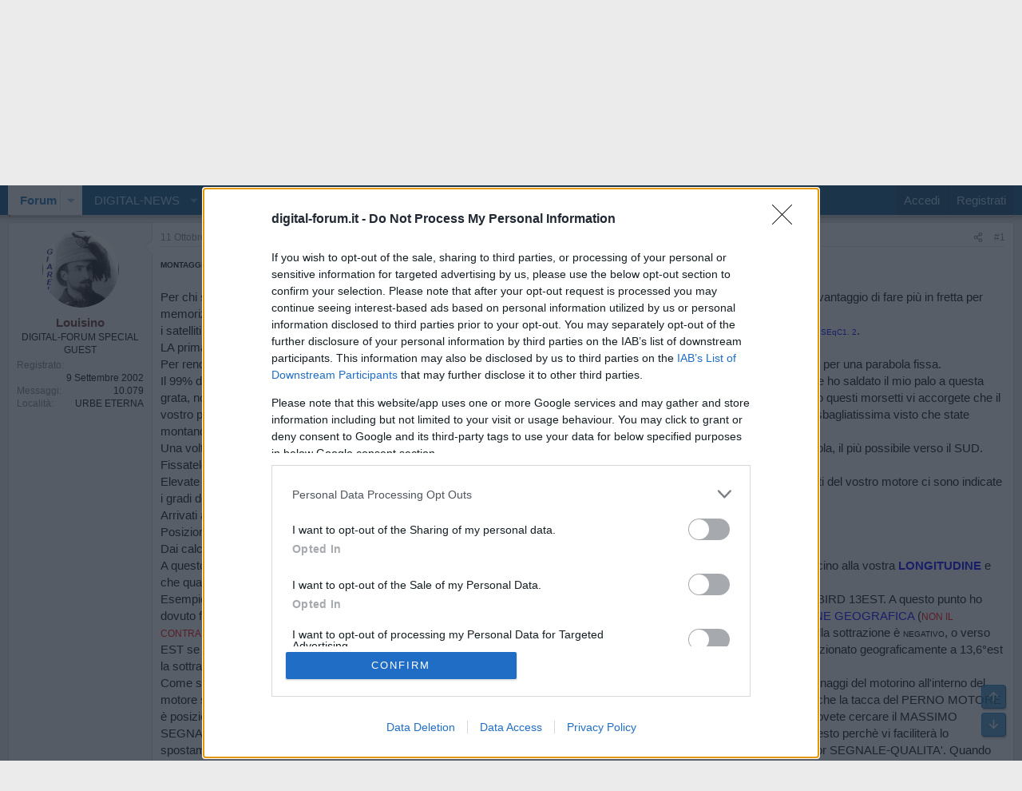

--- FILE ---
content_type: text/html; charset=utf-8
request_url: https://www.digital-forum.it/threads/doc-montaggio-motore-h-h.20433/
body_size: 31613
content:
<!DOCTYPE html>
<html id="XF" lang="it-IT" dir="LTR"
	data-xf="2.3"
	data-app="public"
	
	
	data-template="thread_view"
	data-container-key="node-33"
	data-content-key="thread-20433"
	data-logged-in="false"
	data-cookie-prefix="__Host-"
	data-csrf="1766879208,ff29d957f74d2976cc08f7707ce81748"
	class="has-no-js template-thread_view"
	>
<head>
		
	<meta charset="utf-8" />
	<meta http-equiv="X-UA-Compatible" content="IE=Edge" />
	<meta name="viewport" content="width=device-width, initial-scale=1, viewport-fit=cover">
	
	
		
	<!-- InMobi Choice. Consent Manager Tag v3.0 (for TCF 2.2) -->
<script type="text/javascript" async=true>
(function() {
  var host = window.location.hostname;
  var element = document.createElement('script');
  var firstScript = document.getElementsByTagName('script')[0];
  var url = 'https://cmp.inmobi.com'
    .concat('/choice/', 'cJsduNRegvC-s', '/', host, '/choice.js?tag_version=V3');
  var uspTries = 0;
  var uspTriesLimit = 3;
  element.async = true;
  element.type = 'text/javascript';
  element.src = url;
  firstScript.parentNode.insertBefore(element, firstScript);
  function makeStub() {
    var TCF_LOCATOR_NAME = '__tcfapiLocator';
    var queue = [];
    var win = window;
    var cmpFrame;
    function addFrame() {
      var doc = win.document;
      var otherCMP = !!(win.frames[TCF_LOCATOR_NAME]);
      if (!otherCMP) {
        if (doc.body) {
          var iframe = doc.createElement('iframe');
          iframe.style.cssText = 'display:none';
          iframe.name = TCF_LOCATOR_NAME;
          doc.body.appendChild(iframe);
        } else {
          setTimeout(addFrame, 5);
        }
      }
      return !otherCMP;
    }
    function tcfAPIHandler() {
      var gdprApplies;
      var args = arguments;
      if (!args.length) {
        return queue;
      } else if (args[0] === 'setGdprApplies') {
        if (
          args.length > 3 &&
          args[2] === 2 &&
          typeof args[3] === 'boolean'
        ) {
          gdprApplies = args[3];
          if (typeof args[2] === 'function') {
            args[2]('set', true);
          }
        }
      } else if (args[0] === 'ping') {
        var retr = {
          gdprApplies: gdprApplies,
          cmpLoaded: false,
          cmpStatus: 'stub'
        };
        if (typeof args[2] === 'function') {
          args[2](retr);
        }
      } else {
        if(args[0] === 'init' && typeof args[3] === 'object') {
          args[3] = Object.assign(args[3], { tag_version: 'V3' });
        }
        queue.push(args);
      }
    }
    function postMessageEventHandler(event) {
      var msgIsString = typeof event.data === 'string';
      var json = {};
      try {
        if (msgIsString) {
          json = JSON.parse(event.data);
        } else {
          json = event.data;
        }
      } catch (ignore) {}
      var payload = json.__tcfapiCall;
      if (payload) {
        window.__tcfapi(
          payload.command,
          payload.version,
          function(retValue, success) {
            var returnMsg = {
              __tcfapiReturn: {
                returnValue: retValue,
                success: success,
                callId: payload.callId
              }
            };
            if (msgIsString) {
              returnMsg = JSON.stringify(returnMsg);
            }
            if (event && event.source && event.source.postMessage) {
              event.source.postMessage(returnMsg, '*');
            }
          },
          payload.parameter
        );
      }
    }
    while (win) {
      try {
        if (win.frames[TCF_LOCATOR_NAME]) {
          cmpFrame = win;
          break;
        }
      } catch (ignore) {}
      if (win === window.top) {
        break;
      }
      win = win.parent;
    }
    if (!cmpFrame) {
      addFrame();
      win.__tcfapi = tcfAPIHandler;
      win.addEventListener('message', postMessageEventHandler, false);
    }
  };
  makeStub();
  var uspStubFunction = function() {
    var arg = arguments;
    if (typeof window.__uspapi !== uspStubFunction) {
      setTimeout(function() {
        if (typeof window.__uspapi !== 'undefined') {
          window._uspapi.apply(window._uspapi, arg);
        }
      }, 500);
    }
  };
  var checkIfUspIsReady = function() {
    uspTries++;
    if (window.__uspapi === uspStubFunction && uspTries < uspTriesLimit) {
      console.warn('USP is not accessible');
    } else {
      clearInterval(uspInterval);
    }
  };
  if (typeof window.__uspapi === 'undefined') {
    window.__uspapi = uspStubFunction;
    var uspInterval = setInterval(checkIfUspIsReady, 6000);
  }
})();
</script>
<!-- End InMobi Choice. Consent Manager Tag v3.0 (for TCF 2.2) -->


	
	
	
	
	

	<meta charset="utf-8" />
	<title>DOC montaggio motore H-H | Digital-Forum | Il Forum dedicato alla TV Digitale</title>
	<link rel="manifest" href="/webmanifest.php?ozzmodz_pmacsu_current_url=https://www.digital-forum.it/threads/doc-montaggio-motore-h-h.20433/">

	<meta http-equiv="X-UA-Compatible" content="IE=Edge" />
	<meta name="viewport" content="width=device-width, initial-scale=1, viewport-fit=cover">

	
		
			
				<meta name="theme-color" media="(prefers-color-scheme: light)" content="#0f578a" />
				<meta name="theme-color" media="(prefers-color-scheme: dark)" content="#0a1c29" />
			
		
	

	<meta name="apple-mobile-web-app-title" content="Digital-Forum">
	
		<link rel="apple-touch-icon" href="/data/assets/logo/digital-white.png">
		

	
		
		<meta name="description" content="MONTAGGIO MOTORE H-H tramite comando DISEqC2. 1 e SISTEMA USALS    

Per chi si accinge al montaggio per la prima volta di un motore e possiede un..." />
		<meta property="og:description" content="MONTAGGIO MOTORE H-H tramite comando DISEqC2. 1 e SISTEMA USALS    

Per chi si accinge al montaggio per la prima volta di un motore e possiede un ricevitore con il comando USALS ha sicuramente il vantaggio di fare più in fretta per memorizzare tutti 
i satelliti ricevibili dalla nostra..." />
		<meta property="twitter:description" content="MONTAGGIO MOTORE H-H tramite comando DISEqC2. 1 e SISTEMA USALS    

Per chi si accinge al montaggio per la prima volta di un motore e possiede un ricevitore con il comando USALS ha sicuramente il..." />
	
	
		<meta property="og:url" content="https://www.digital-forum.it/threads/doc-montaggio-motore-h-h.20433/" />
	
		<link rel="canonical" href="https://www.digital-forum.it/threads/doc-montaggio-motore-h-h.20433/" />
	

	
		
	
	
	<meta property="og:site_name" content="Digital-Forum | Il Forum dedicato alla TV Digitale" />


	
	
		
	
	
	<meta property="og:type" content="website" />


	
	
		
	
	
	
		<meta property="og:title" content="DOC montaggio motore H-H" />
		<meta property="twitter:title" content="DOC montaggio motore H-H" />
	


	
	
	
	

	
	
	
		
	
	

	<link rel="stylesheet" href="/css.php?css=public%3Anormalize.css%2Cpublic%3Afa.css%2Cpublic%3Avariations.less%2Cpublic%3Acore.less%2Cpublic%3Aapp.less&amp;s=1&amp;l=3&amp;d=1766588700&amp;k=7d6bbd3e02d419adfdf515f1b0d83c55c6c409ce" />

	<link rel="stylesheet" href="/css.php?css=public%3Abb_code.less&amp;s=1&amp;l=3&amp;d=1766588700&amp;k=cac18da6fdd5ac7237b8bb51e871478643d69fa2" />
<link rel="stylesheet" href="/css.php?css=public%3Amessage.less&amp;s=1&amp;l=3&amp;d=1766588700&amp;k=4c6df41f5c54676295de2d19bc23d8f46edaed73" />
<link rel="stylesheet" href="/css.php?css=public%3Ashare_controls.less&amp;s=1&amp;l=3&amp;d=1766588700&amp;k=c44f52b1e768994e8b47610412ece9346ace4395" />
<link rel="stylesheet" href="/css.php?css=public%3Aextra.less&amp;s=1&amp;l=3&amp;d=1766588700&amp;k=0a34f5215c5c74cb426018c8921f574ff7890b23" />


	
		<script src="/js/xf/preamble.min.js?_v=cf9b18cd"></script>
	

	
	<script src="/js/vendor/vendor-compiled.js?_v=cf9b18cd" defer></script>
	<script src="/js/xf/core-compiled.js?_v=cf9b18cd" defer></script>

	<script>
		XF.ready(() =>
		{
			XF.extendObject(true, XF.config, {
				// 
				userId: 0,
				enablePush: true,
				pushAppServerKey: 'BJtPCK2bGsQ1LS3ULnmR-SUfXhyR4CH5bzIDZnv0AmoDKIqGDJ6oK-NZp3tcHwYDfKurtrT9_Cc36SKNo1m50Lo',
				url: {
					fullBase: 'https://www.digital-forum.it/',
					basePath: '/',
					css: '/css.php?css=__SENTINEL__&s=1&l=3&d=1766588700',
					js: '/js/__SENTINEL__?_v=cf9b18cd',
					icon: '/data/local/icons/__VARIANT__.svg?v=1766590198#__NAME__',
					iconInline: '/styles/fa/__VARIANT__/__NAME__.svg?v=5.15.3',
					keepAlive: '/login/keep-alive'
				},
				cookie: {
					path: '/',
					domain: '',
					prefix: '__Host-',
					secure: true,
					consentMode: 'disabled',
					consented: ["optional","_third_party"]
				},
				cacheKey: 'f3ed7234243583f554e27d349fe769c5',
				csrf: '1766879208,ff29d957f74d2976cc08f7707ce81748',
				js: {"https:\/\/d3u598arehftfk.cloudfront.net\/prebid_hb_2791_4251.js":true},
				fullJs: false,
				css: {"public:bb_code.less":true,"public:message.less":true,"public:share_controls.less":true,"public:extra.less":true},
				time: {
					now: 1766879208,
					today: 1766876400,
					todayDow: 0,
					tomorrow: 1766962800,
					yesterday: 1766790000,
					week: 1766358000,
					month: 1764543600,
					year: 1735686000
				},
				style: {
					light: 'default',
					dark: 'alternate',
					defaultColorScheme: 'light'
				},
				borderSizeFeature: '3px',
				fontAwesomeWeight: 'r',
				enableRtnProtect: true,
				
				enableFormSubmitSticky: true,
				imageOptimization: '0',
				imageOptimizationQuality: 0.85,
				uploadMaxFilesize: 134217728,
				uploadMaxWidth: 0,
				uploadMaxHeight: 0,
				allowedVideoExtensions: ["m4v","mov","mp4","mp4v","mpeg","mpg","ogv","webm"],
				allowedAudioExtensions: ["mp3","opus","ogg","wav"],
				shortcodeToEmoji: true,
				visitorCounts: {
					conversations_unread: '0',
					alerts_unviewed: '0',
					total_unread: '0',
					title_count: true,
					icon_indicator: true
				},
				jsMt: {"xf\/action.js":"3d57f992","xf\/embed.js":"94000e7c","xf\/form.js":"3d57f992","xf\/structure.js":"3d57f992","xf\/tooltip.js":"3d57f992"},
				jsState: {},
				publicMetadataLogoUrl: '',
				publicPushBadgeUrl: 'https://www.digital-forum.it/styles/default/xenforo/bell.png'
			})

			XF.extendObject(XF.phrases, {
				// 
"svStandardLib_time.day": "{count} day",
"svStandardLib_time.days": "{count} giorni",
"svStandardLib_time.hour": "{count} hour",
"svStandardLib_time.hours": "{count} ore",
"svStandardLib_time.minute": "{count} minuti",
"svStandardLib_time.minutes": "{count} minuti",
"svStandardLib_time.month": "{count} month",
"svStandardLib_time.months": "{count} mesi",
"svStandardLib_time.second": "{count} second",
"svStandardLib_time.seconds": "{count} secondi",
"svStandardLib_time.week": "time.week",
"svStandardLib_time.weeks": "{count} settimane",
"svStandardLib_time.year": "{count} year",
"svStandardLib_time.years": "{count} anni",
				date_x_at_time_y:     "{date} alle {time}",
				day_x_at_time_y:      "{day} alle {time}",
				yesterday_at_x:       "Ieri alle {time}",
				x_minutes_ago:        "{minutes} minuti fa",
				one_minute_ago:       "1 minuto fa",
				a_moment_ago:         "Un attimo fa",
				today_at_x:           "Oggi alle {time}",
				in_a_moment:          "In un attimo",
				in_a_minute:          "In un minuto",
				in_x_minutes:         "In {minutes} minuti",
				later_today_at_x:     "Oggi più tardi alle {time}",
				tomorrow_at_x:        "Domani alle {time}",
				short_date_x_minutes: "{minutes}m",
				short_date_x_hours:   "{hours}h",
				short_date_x_days:    "{days}d",

				day0: "Domenica",
				day1: "Lunedì",
				day2: "Martedì",
				day3: "Mercoledì",
				day4: "Giovedì",
				day5: "Venerdì",
				day6: "Sabato",

				dayShort0: "Dom",
				dayShort1: "Lun",
				dayShort2: "Mar",
				dayShort3: "Mer",
				dayShort4: "Gio",
				dayShort5: "Ven",
				dayShort6: "Sab",

				month0: "Gennaio",
				month1: "Febbraio",
				month2: "Marzo",
				month3: "Aprile",
				month4: "Maggio",
				month5: "Giugno",
				month6: "Luglio",
				month7: "Agosto",
				month8: "Settembre",
				month9: "Ottobre",
				month10: "Novembre",
				month11: "Dicembre",

				active_user_changed_reload_page: "L\'utente attivo è cambiato. Ricarica la pagina per accedere alla pagina aggiornata.",
				server_did_not_respond_in_time_try_again: "Il server non ha risposto in tempo. Riprova.",
				oops_we_ran_into_some_problems: "Oops! Qualcosa è andato storto.",
				oops_we_ran_into_some_problems_more_details_console: "Oops! Qualcosa è andato storto... Riprova. Potresti trovare maggiori informazioni nella consolle del browser.",
				file_too_large_to_upload: "Il file da caricare è troppo pesante.",
				uploaded_file_is_too_large_for_server_to_process: "Il file che hai caricato è troppo pesante per essere processato dal server.",
				files_being_uploaded_are_you_sure: "I files sono ancora in caricamento... Confermi di inviare questo modulo?",
				attach: "Allegati...",
				rich_text_box: "Box di testo RTF",
				close: "Chiudi",
				link_copied_to_clipboard: "Link copiato negli appunti.",
				text_copied_to_clipboard: "Testo copiato negli appunti.",
				loading: "Sto caricando...",
				you_have_exceeded_maximum_number_of_selectable_items: "Hai superato il numero massimo di elementi selezionabili.",

				processing: "In elaborazione",
				'processing...': "In elaborazione...",

				showing_x_of_y_items: "Stai visualizzando {count} elementi su {total} totali",
				showing_all_items: "Sono mostrati tutti gli elementi",
				no_items_to_display: "Nessun elemento da visualizzare",

				number_button_up: "Aumenta",
				number_button_down: "Diminuisci",

				push_enable_notification_title: "Notifiche push abilitate con successo su Digital-Forum | Il Forum dedicato alla TV Digitale",
				push_enable_notification_body: "Grazie per aver abilitato le notifiche push!",

				pull_down_to_refresh: "Pull down to refresh",
				release_to_refresh: "Release to refresh",
				refreshing: "Refreshing..."
			})
		})
	</script>

	<script src="https://d3u598arehftfk.cloudfront.net/prebid_hb_2791_4251.js" defer></script>



	
		<link rel="icon" type="image/png" href="https://www.digital-forum.it/data/assets/logo/favicon.png" sizes="32x32" />
	

	
</head>
<body data-template="thread_view">

<div class="p-pageWrapper" id="top">

	

	<header class="p-header" id="header">
		<div class="p-header-inner">
			<div class="p-header-content">
				<div class="p-header-logo p-header-logo--image">
					<a href="https://www.digital-forum.it">
						

	

	
		
		

		
	
		
		

		
	

	

	<picture data-variations="{&quot;default&quot;:{&quot;1&quot;:&quot;\/styles\/default\/xenforo\/digital-logo.png&quot;,&quot;2&quot;:null},&quot;alternate&quot;:{&quot;1&quot;:&quot;\/styles\/default\/xenforo\/digital-logo.png&quot;,&quot;2&quot;:null}}">
		
		
		

		
			
			
			

			
		

		<img src="/styles/default/xenforo/digital-logo.png"  width="335" height="60" alt="Digital-Forum | Il Forum dedicato alla TV Digitale"  />
	</picture>


					</a>
				</div>

				

	

		
		<div class="hb-ad-static hb-ad-leaderbord">
		 <div class="hb-ad-inner">
		 <div class="hbagency_cls_static" id='hbagency_space_172205' ></div>
		 </div></div>

	


			</div>
		</div>
	</header>

	
	

	
		<div class="p-navSticky p-navSticky--primary" data-xf-init="sticky-header">
			
		<nav class="p-nav">
			<div class="p-nav-inner">
				<button type="button" class="button button--plain p-nav-menuTrigger" data-xf-click="off-canvas" data-menu=".js-headerOffCanvasMenu" tabindex="0" aria-label="Menu"><span class="button-text">
					<i aria-hidden="true"></i>
				</span></button>

				<div class="p-nav-smallLogo">
					<a href="https://www.digital-forum.it">
						

	

	
		
		

		
	
		
		

		
	

	

	<picture data-variations="{&quot;default&quot;:{&quot;1&quot;:&quot;\/styles\/default\/xenforo\/digital-logo.png&quot;,&quot;2&quot;:null},&quot;alternate&quot;:{&quot;1&quot;:&quot;\/styles\/default\/xenforo\/digital-logo.png&quot;,&quot;2&quot;:null}}">
		
		
		

		
			
			
			

			
		

		<img src="/styles/default/xenforo/digital-logo.png"  width="335" height="60" alt="Digital-Forum | Il Forum dedicato alla TV Digitale"  />
	</picture>


					</a>
				</div>

				<div class="p-nav-scroller hScroller" data-xf-init="h-scroller" data-auto-scroll=".p-navEl.is-selected">
					<div class="hScroller-scroll">
						<ul class="p-nav-list js-offCanvasNavSource">
							
								<li>
									
	<div class="p-navEl is-selected" data-has-children="true">
	

		
	
	<a href="/"
	class="p-navEl-link p-navEl-link--splitMenu "
	
	
	data-nav-id="forums">Forum</a>


		<a data-xf-key="1"
			data-xf-click="menu"
			data-menu-pos-ref="< .p-navEl"
			class="p-navEl-splitTrigger"
			role="button"
			tabindex="0"
			aria-label="Attiva / disattiva espansione"
			aria-expanded="false"
			aria-haspopup="true"></a>

		
	
		<div class="menu menu--structural" data-menu="menu" aria-hidden="true">
			<div class="menu-content">
				
					
	
	
	<a href="/whats-new/posts/"
	class="menu-linkRow u-indentDepth0 js-offCanvasCopy "
	
	
	data-nav-id="newPosts">Nuovi Messaggi</a>

	

				
			</div>
		</div>
	
	</div>

								</li>
							
								<li>
									
	<div class="p-navEl " data-has-children="true">
	

		
	
	<a href="https://www.digital-news.it/"
	class="p-navEl-link p-navEl-link--splitMenu "
	 target="_blank"
	
	data-nav-id="1">DIGITAL-NEWS</a>


		<a data-xf-key="2"
			data-xf-click="menu"
			data-menu-pos-ref="< .p-navEl"
			class="p-navEl-splitTrigger"
			role="button"
			tabindex="0"
			aria-label="Attiva / disattiva espansione"
			aria-expanded="false"
			aria-haspopup="true"></a>

		
	
		<div class="menu menu--structural" data-menu="menu" aria-hidden="true">
			<div class="menu-content">
				
					
	
	
	<a href="https://www.digital-news.it/news/"
	class="menu-linkRow u-indentDepth0 js-offCanvasCopy "
	 target="_blank"
	
	data-nav-id="News">News</a>

	

				
					
	
	
	<a href="https://www.digital-news.it/palinsesti/"
	class="menu-linkRow u-indentDepth0 js-offCanvasCopy "
	 target="_blank"
	
	data-nav-id="Palinsesti">Palinsesti</a>

	

				
					
	
	
	<a href="https://www.digital-news.it/video/"
	class="menu-linkRow u-indentDepth0 js-offCanvasCopy "
	 target="_blank"
	
	data-nav-id="Video">Video</a>

	

				
					
	
	
	<a href="https://www.facebook.com/digitalsat"
	class="menu-linkRow u-indentDepth0 js-offCanvasCopy "
	 target="_blank"
	
	data-nav-id="Facebook">Facebook</a>

	

				
					
	
	
	<a href="https://www.instagram.com/digitalnews_it/"
	class="menu-linkRow u-indentDepth0 js-offCanvasCopy "
	 target="_blank"
	
	data-nav-id="Instagram">Instagram</a>

	

				
					
	
	
	<a href="https://x.com/digitalsat_it"
	class="menu-linkRow u-indentDepth0 js-offCanvasCopy "
	 target="_blank"
	
	data-nav-id="Twitter">Twitter</a>

	

				
					
	
	
	<a href="https://t.me/digitalnewsit"
	class="menu-linkRow u-indentDepth0 js-offCanvasCopy "
	 target="_blank"
	
	data-nav-id="Telegram">Telegram</a>

	

				
					
	
	
	<a href="https://www.youtube.com/@digitalnews_it"
	class="menu-linkRow u-indentDepth0 js-offCanvasCopy "
	 target="_blank"
	
	data-nav-id="Youtube">Youtube</a>

	

				
					
	
	
	<a href="https://www.linkedin.com/company/digital-sat.it"
	class="menu-linkRow u-indentDepth0 js-offCanvasCopy "
	 target="_blank"
	
	data-nav-id="Linkedin">Linkedin</a>

	

				
			</div>
		</div>
	
	</div>

								</li>
							
								<li>
									
	<div class="p-navEl " data-has-children="true">
	

		
	
	<a href="/whats-new/posts/"
	class="p-navEl-link p-navEl-link--splitMenu "
	 rel="nofollow"
	
	data-nav-id="whatsNew">Novità</a>


		<a data-xf-key="3"
			data-xf-click="menu"
			data-menu-pos-ref="< .p-navEl"
			class="p-navEl-splitTrigger"
			role="button"
			tabindex="0"
			aria-label="Attiva / disattiva espansione"
			aria-expanded="false"
			aria-haspopup="true"></a>

		
	
		<div class="menu menu--structural" data-menu="menu" aria-hidden="true">
			<div class="menu-content">
				
					
	
	
	<a href="/featured/"
	class="menu-linkRow u-indentDepth0 js-offCanvasCopy "
	
	
	data-nav-id="featured">In Primo Piano</a>

	

				
					
	
	
	<a href="/whats-new/posts/"
	class="menu-linkRow u-indentDepth0 js-offCanvasCopy "
	 rel="nofollow"
	
	data-nav-id="whatsNewPosts">Nuovi Messaggi</a>

	

				
					
	
	
	<a href="/whats-new/latest-activity"
	class="menu-linkRow u-indentDepth0 js-offCanvasCopy "
	 rel="nofollow"
	
	data-nav-id="latestActivity">Ultime Attività</a>

	

				
			</div>
		</div>
	
	</div>

								</li>
							
								<li>
									
	<div class="p-navEl " data-has-children="true">
	

		
	
	<a href="/members/"
	class="p-navEl-link p-navEl-link--splitMenu "
	
	
	data-nav-id="members">Iscritti</a>


		<a data-xf-key="4"
			data-xf-click="menu"
			data-menu-pos-ref="< .p-navEl"
			class="p-navEl-splitTrigger"
			role="button"
			tabindex="0"
			aria-label="Attiva / disattiva espansione"
			aria-expanded="false"
			aria-haspopup="true"></a>

		
	
		<div class="menu menu--structural" data-menu="menu" aria-hidden="true">
			<div class="menu-content">
				
					
	
	
	<a href="/online/"
	class="menu-linkRow u-indentDepth0 js-offCanvasCopy "
	
	
	data-nav-id="currentVisitors">Visitatori online</a>

	

				
			</div>
		</div>
	
	</div>

								</li>
							
						</ul>
					</div>
				</div>

				<div class="p-nav-opposite">
					<div class="p-navgroup p-account p-navgroup--guest">
						
							<a href="/login/" class="p-navgroup-link p-navgroup-link--textual p-navgroup-link--logIn"
								data-xf-click="overlay" data-follow-redirects="on">
								<span class="p-navgroup-linkText">Accedi</span>
							</a>
							
								<a href="/register/" class="p-navgroup-link p-navgroup-link--textual p-navgroup-link--register"
									data-xf-click="overlay" data-follow-redirects="on">
									<span class="p-navgroup-linkText">Registrati</span>
								</a>
							
						
					</div>

					<div class="p-navgroup p-discovery p-discovery--noSearch">
						<a href="/whats-new/posts/"
							class="p-navgroup-link p-navgroup-link--iconic p-navgroup-link--whatsnew"
							aria-label="Novità"
							title="Ultimi Messaggi">
							<i aria-hidden="true"></i>
							<span class="p-navgroup-linkText">Ultimi Messaggi</span>
						</a>

						
					</div>
				</div>
			</div>
		</nav>
	
		</div>
		
		
			<div class="p-sectionLinks">
				<div class="p-sectionLinks-inner hScroller" data-xf-init="h-scroller">
					<div class="hScroller-scroll">
						<ul class="p-sectionLinks-list">
							
								<li>
									
	<div class="p-navEl " >
	

		
	
	<a href="/whats-new/posts/"
	class="p-navEl-link "
	
	data-xf-key="alt+1"
	data-nav-id="newPosts">Nuovi Messaggi</a>


		

		
	
	</div>

								</li>
							
						</ul>
					</div>
				</div>
			</div>
			
	
		

	<div class="offCanvasMenu offCanvasMenu--nav js-headerOffCanvasMenu" data-menu="menu" aria-hidden="true" data-ocm-builder="navigation">
		<div class="offCanvasMenu-backdrop" data-menu-close="true"></div>
		<div class="offCanvasMenu-content">
			<div class="offCanvasMenu-header">
				Menu
				<a class="offCanvasMenu-closer" data-menu-close="true" role="button" tabindex="0" aria-label="Chiudi"></a>
			</div>
			
				<div class="p-offCanvasRegisterLink">
					<div class="offCanvasMenu-linkHolder">
						<a href="/login/" class="offCanvasMenu-link" data-xf-click="overlay" data-menu-close="true">
							Accedi
						</a>
					</div>
					<hr class="offCanvasMenu-separator" />
					
						<div class="offCanvasMenu-linkHolder">
							<a href="/register/" class="offCanvasMenu-link" data-xf-click="overlay" data-menu-close="true">
								Registrati
							</a>
						</div>
						<hr class="offCanvasMenu-separator" />
					
				</div>
			
			<div class="js-offCanvasNavTarget"></div>
			<div class="offCanvasMenu-installBanner js-installPromptContainer" style="display: none;" data-xf-init="install-prompt">
				<div class="offCanvasMenu-installBanner-header">Installa l'app</div>
				<button type="button" class="button js-installPromptButton"><span class="button-text">Installa</span></button>
				<template class="js-installTemplateIOS">
					<div class="js-installTemplateContent">
						<div class="overlay-title">How to install the app on iOS</div>
						<div class="block-body">
							<div class="block-row">
								<p>
									Follow along with the video below to see how to install our site as a web app on your home screen.
								</p>
								<p style="text-align: center">
									<video src="/styles/default/xenforo/add_to_home.mp4"
										width="280" height="480" autoplay loop muted playsinline></video>
								</p>
								<p>
									<small><strong>Nota:</strong> This feature may not be available in some browsers.</small>
								</p>
							</div>
						</div>
					</div>
				</template>
			</div>
		</div>
	</div>

	<div class="p-body">
		<div class="p-body-inner">
			<!--XF:EXTRA_OUTPUT-->

			

			

			
			
	
		<ul class="p-breadcrumbs "
			itemscope itemtype="https://schema.org/BreadcrumbList">
			
				

				
				

				

				
				
					
					
	<li itemprop="itemListElement" itemscope itemtype="https://schema.org/ListItem">
		<a href="/#sezioni-varie-sat.2" itemprop="item">
			<span itemprop="name">SEZIONI VARIE SAT</span>
		</a>
		<meta itemprop="position" content="1" />
	</li>

				
					
					
	<li itemprop="itemListElement" itemscope itemtype="https://schema.org/ListItem">
		<a href="/forums/parabole-motori-e-lnb.33/" itemprop="item">
			<span itemprop="name">Parabole, motori e LNB</span>
		</a>
		<meta itemprop="position" content="2" />
	</li>

				
			
		</ul>
	

			

	

		
		<center><div id='hbagency_space_35256'></div></center>

	



			
	<noscript class="js-jsWarning"><div class="blockMessage blockMessage--important blockMessage--iconic u-noJsOnly">JavaScript è disabilitato. Per una migliore esperienza di navigazione attivalo nel tuo programma o nella tua app per navigare prima di procedere.</div></noscript>

			
	<div class="blockMessage blockMessage--important blockMessage--iconic js-browserWarning" style="display: none">Stai usando un browser molto obsoleto. Puoi incorrere in problemi di visualizzazione di questo e altri siti oltre che in problemi di sicurezza. .<br />Dovresti aggiornarlo oppure usare <a href="https://www.google.com/chrome/" target="_blank" rel="noopener"> usarne uno alternativo, moderno e sicuro</a>.</div>


			
				<div class="p-body-header">
					
						
							<div class="p-title ">
								
									
										<h1 class="p-title-value">DOC montaggio motore H-H</h1>
									
									
								
							</div>
						

						
							<div class="p-description">
	<ul class="listInline listInline--bullet">
		<li>
			<i class="fa--xf far fa-user "><svg xmlns="http://www.w3.org/2000/svg" role="img" ><title>Creatore Discussione</title><use href="/data/local/icons/regular.svg?v=1766590198#user"></use></svg></i>
			<span class="u-srOnly">Creatore Discussione</span>

			<a href="/members/louisino.4540/" class="username  u-concealed" dir="auto" data-user-id="4540" data-xf-init="member-tooltip">Louisino</a>
		</li>
		<li>
			<i class="fa--xf far fa-clock "><svg xmlns="http://www.w3.org/2000/svg" role="img" ><title>Data di inizio</title><use href="/data/local/icons/regular.svg?v=1766590198#clock"></use></svg></i>
			<span class="u-srOnly">Data di inizio</span>

			<a href="/threads/doc-montaggio-motore-h-h.20433/" class="u-concealed"><time  class="u-dt" dir="auto" datetime="2006-10-11T19:26:38+0200" data-timestamp="1160587598" data-date="11 Ottobre 2006" data-time="19:26" data-short="Ott &#039;06" title="11 Ottobre 2006 alle 19:26">11 Ottobre 2006</time></a>
		</li>
		
		
	</ul>
</div>
						
					
				</div>
			

			<div class="p-body-main  ">
				
				<div class="p-body-contentCol"></div>
				

				

				<div class="p-body-content">
					
					<div class="p-body-pageContent">










	
	
	
		
	
	
	


	
	
	
		
	
	
	


	
	
		
	
	
	


	
	



	












	

	
		
	



















<div class="block block--messages" data-xf-init="" data-type="post" data-href="/inline-mod/" data-search-target="*">

	<span class="u-anchorTarget" id="posts"></span>

	
		
	
		<div class="block-outer">
			<dl class="blockStatus">
				<dt>Stato</dt>
				
					
					
						<dd class="blockStatus-message blockStatus-message--locked">
							Chiusa ad ulteriori risposte.
						</dd>
					
				
			</dl>
		</div>
	

	

	<div class="block-outer"></div>

	

	
		
	<div class="block-outer js-threadStatusField"></div>

	

	<div class="block-container lbContainer"
		data-xf-init="lightbox select-to-quote"
		data-message-selector=".js-post"
		data-lb-id="thread-20433"
		data-lb-universal="0">

		<div class="block-body js-replyNewMessageContainer">
			
				

					

					
						

	
	

	

	
	<article class="message message--post js-post js-inlineModContainer  "
		data-author="Louisino"
		data-content="post-245152"
		id="js-post-245152"
		>

		

		<span class="u-anchorTarget" id="post-245152"></span>

		
			<div class="message-inner">
				
					<div class="message-cell message-cell--user">
						

	<section class="message-user"
		
		
		>

		

		<div class="message-avatar ">
			<div class="message-avatar-wrapper">
				<a href="/members/louisino.4540/" class="avatar avatar--m" data-user-id="4540" data-xf-init="member-tooltip">
			<img src="/data/avatars/m/4/4540.jpg?1705737938"  alt="Louisino" class="avatar-u4540-m" width="96" height="96" loading="lazy" /> 
		</a>
				
			</div>
		</div>
		<div class="message-userDetails">
						<h4 class="message-name"><a href="/members/louisino.4540/" class="username " dir="auto" data-user-id="4540" data-xf-init="member-tooltip"><span class="username--style24">Louisino</span></a></h4>
			
			<h5 class="userTitle message-userTitle" dir="auto">DIGITAL-FORUM SPECIAL GUEST</h5>
			
		</div>
		
			
			
				<div class="message-userExtras">
				
					
						<dl class="pairs pairs--justified">
							<dt>Registrato</dt>
							<dd>9 Settembre 2002</dd>
						</dl>
					
					
						<dl class="pairs pairs--justified">
							<dt>Messaggi</dt>
							<dd>10.079</dd>
						</dl>
					
					
					
					
					
					
						<dl class="pairs pairs--justified">
							<dt>Località</dt>
							<dd>
								
									<a href="/misc/location-info?location=URBE+ETERNA" rel="nofollow noreferrer" target="_blank" class="u-concealed">URBE ETERNA</a>
								
							</dd>
						</dl>
					
					
					
				
				</div>
			
		
		<span class="message-userArrow"></span>
	</section>

					</div>
				

				
					<div class="message-cell message-cell--main">
					
						<div class="message-main js-quickEditTarget">

							
								

	

	<header class="message-attribution message-attribution--split">
		<ul class="message-attribution-main listInline ">
			
			
			<li class="u-concealed">
				<a href="/threads/doc-montaggio-motore-h-h.20433/post-245152" rel="nofollow" >
					<time  class="u-dt" dir="auto" datetime="2006-10-11T19:26:38+0200" data-timestamp="1160587598" data-date="11 Ottobre 2006" data-time="19:26" data-short="Ott &#039;06" title="11 Ottobre 2006 alle 19:26">11 Ottobre 2006</time>
				</a>
			</li>
			
		</ul>

		<ul class="message-attribution-opposite message-attribution-opposite--list ">
			
			<li>
				<a href="/threads/doc-montaggio-motore-h-h.20433/post-245152"
					class="message-attribution-gadget"
					data-xf-init="share-tooltip"
					data-href="/posts/245152/share"
					aria-label="Condividi"
					rel="nofollow">
					<i class="fa--xf far fa-share-alt "><svg xmlns="http://www.w3.org/2000/svg" role="img" aria-hidden="true" ><use href="/data/local/icons/regular.svg?v=1766590198#share-alt"></use></svg></i>
				</a>
			</li>
			
				<li class="u-hidden js-embedCopy">
					
	<a href="javascript:"
		data-xf-init="copy-to-clipboard"
		data-copy-text="&lt;div class=&quot;js-xf-embed&quot; data-url=&quot;https://www.digital-forum.it&quot; data-content=&quot;post-245152&quot;&gt;&lt;/div&gt;&lt;script defer src=&quot;https://www.digital-forum.it/js/xf/external_embed.js?_v=cf9b18cd&quot;&gt;&lt;/script&gt;"
		data-success="Embed code HTML copied to clipboard."
		class="">
		<i class="fa--xf far fa-code "><svg xmlns="http://www.w3.org/2000/svg" role="img" aria-hidden="true" ><use href="/data/local/icons/regular.svg?v=1766590198#code"></use></svg></i>
	</a>

				</li>
			
			
			
				<li>
					<a href="/threads/doc-montaggio-motore-h-h.20433/post-245152" rel="nofollow">
						#1
					</a>
				</li>
			
		</ul>
	</header>

							

							<div class="message-content js-messageContent">
							

								
									
	
	
	

								

								
									
	

	<div class="message-userContent lbContainer js-lbContainer "
		data-lb-id="post-245152"
		data-lb-caption-desc="Louisino &middot; 11 Ottobre 2006 alle 19:26">

		
			

	
		
	

		

		<article class="message-body js-selectToQuote">
			
				
			

			<div >
				
					<div class="bbWrapper"><b><span style="font-size: 10px">MONTAGGIO MOTORE H-H</span></b> tramite comando <span style="color: Blue"><span style="font-size: 12px">DISEqC2. 1 e SISTEMA USALS</span></span>    <br />
<br />
Per chi si accinge al montaggio per la prima volta di un motore e possiede un ricevitore con il comando <span style="color: Blue"><span style="font-size: 10px">USALS</span></span> ha sicuramente il vantaggio di fare più in fretta per memorizzare tutti <br />
i satelliti ricevibili dalla nostra posizione geografica per chi non ha questa funzione dovrà spostare il motore tramite il comando <span style="color: Blue"><span style="font-size: 10px">DISEqC1. 2</span></span>.<br />
LA prima operazione da effettuare è posizionare il palo, dove andrete a montare il vostro impianto, <span style="color: Red"><span style="font-size: 12px">PERFETTAMENTE A PIOMBO</span></span>.<br />
Per rendere il fissaggio ed il posizionamento del palo il più perpendicolare possibile sconsiglio i pali ad L, questi pali sono indicati per una parabola fissa.<br />
Il 99% dei montaggi dei nostri impianti viene effettuato nelle terrazze condominiali su delle apposite grate murate. Personalmente ho saldato il mio palo a questa grata, non tutti però hanno la possibilità di effettuare tale operazione, si può ovviare con degli appositi morsetti a U, se stringendo questi morsetti vi accorgete che il vostro palo perde il suo PIOMBO potete mettere degli spessori sempre in ferro, ho visto personalmente spessori il <span style="font-size: 10px"><span style="color: Sienna">LEGNO</span></span> cosa sbagliatissima visto che state montando il tutto su un tetto ed esposto alle intemperie atmosferiche, il legno si gonfia e si spacca con l&#039;acqua.<br />
Una volta terminata questa <span style="font-size: 12px"><b>FONDAMENTALE</b></span> operazione passate al montaggio  del motore sul vostro palo, con l&#039;aiuto di una bussola, il più possibile verso il SUD. Fissatelo ma non stringetelo &quot;A MORTE&quot;. <br />
Elevate il motore, l&#039;elevazione deve essere uguale alla vostra <span style="color: Blue"><span style="font-size: 10px">LATITUDINE</span></span>, vi potete aiutare con le mappe che trovate in rete, sui lati del vostro motore ci sono indicate i gradi dell&#039;elevazione.<br />
Arrivati a questo punto del montaggio avete due possibilità di montaggio, il primo è tramite il comando <span style="color: blue"><span style="font-size: 10px">DISEqC1,2</span></span>.<br />
Posizionate la parabola sul perno, fissatela ma non stringetela &quot;A MORTE&quot;, <span style="color: blue"><span style="font-size: 10px">PERFETTAMENTE PERPENDICOLARE</span></span> al perno stesso. <br />
Dai calcoli e dalle tabelle che vi fornisce il costruttore del vostro motore, elevate la parabola dei gradi che vi indicano.<br />
A questo punto dovete sapere quale è il vostro <span style="color: Black"><span style="font-size: 12px">SATELLITE DI RIFERIMENTO</span></span>, il satellite di riferimento non è altro che il satellite più vicino alla vostra <span style="color: Blue"><b>LONGITUDINE</b></span> e che quando la vostra parabola è posizionata su questo satellite avete la massima <span style="color: Red"><b>ELEVAZIONE</b></span>.<br />
Esempio: vivendo a Roma ed essendo in una posizione geografica longitudinale di 12,6°est il mio satellite di riferimento è HOT-BIRD 13EST. A questo punto ho dovuto fare un semplicissimo calcolo di sottrazione, I GRADI DEL MIO SATELLITE DI RIFERIMENTO <span style="color: Blue"><span style="font-size: 10px">MENO</span> LA MIA POSIZIONE GEOGRAFICA</span> (<span style="font-size: 12px"><span style="color: Red">NON IL CONTRARIO</span></span>), il risultato di questa sottrazione mi dirà precisamente dove devo spostare il motore, verso OVEST se il risultato della sottrazione è <span style="font-size: 10px"><span style="color: Black">NEGATIVO</span></span>, o verso EST se il risultato sarà <span style="font-size: 10px"><span style="color: black">POSITIVO</span></span>, quindi 13°-12,4°= +0,4 devo quindi spostare il motore verso EST.  Se abitavo ad Avezzano, posizionato geograficamente a 13,6°est la sottrazione mi avrebbe dato questo risultato 13-13,6= -0,6 quindi dovevo spostare il motore verso OVEST.<br />
Come spostate il perno del motore? Sicuramente non a mano, non lo girerete mai e se lo forzate potete compromettere gli ingranaggi del motorino all&#039;interno del motore stesso, per fare questo spostamento vi avvalete della funzione &quot;puntamento fine&quot;, del vostro ricevitore. Quando vedete che la tacca del PERNO MOTORE è posizionata sul punto preciso corrispondente ai GRADI del vostro calcolo fatto precedentemente vi fermate. A questo punto dovete cercare il MASSIMO SEGNALE del vostro satellite di riferimento. Ricordate, quando dicevo &quot;FISSATE, MA NON STRINGETE A MORTE&quot;? Tutto questo perchè vi faciliterà lo spostamento di tutto il &quot;BLOCCO (MOTORE-PARABOLA)&quot; spostatevi poco a EST e poco a OWEST finché non trovate il miglior SEGNALE-QUALITA&#039;. Quando sarete soddisfatti del segnale, stringete il vostro motore &quot;A MORTE&quot; al PALO.<br />
1)SE volete essere scrupolosi e vedere se il vostro puntamento è perfetto, potete fare PICCOLE pressioni sulla parabola, una volta SU una volta GIU&#039;, una volta a DX una volta a SX, quando sarete soddisfatti del puntamento del vostro impianto motorizzato stringete anche la parabola &quot;A MORTE&quot; sul perno del motore. Trovato il maximo segnale memorizzate il satellite. Quando memorizzate questo posizione con un numero preciso lo state memorizzando nella <span style="font-size: 10px"><span style="color: Blue">CELLA DEL VOSTRO MOTORE</span></span>, fate <span style="font-size: 12px"><span style="color: Red">ATTENZIONE</span></span> che questo N° corrisponde alla posizione del satellite che avete memorizzato precedentemente nel decoder  Di solito HOT-BIRD13° est è posizionato al N°1, a questo punto dovete andarvi a ricercare tutte le altre posizioni. Spostatevi sempre tramite il menù del vostro ricevitore verso EST per memorizzare i satelliti ad EST rispetto al vostro sat di riferimento ed a OWEST per memorizzare i satelliti a OWEST rispetto al vostro satellite di riferimento. Fate sempre attenzione a MEMORIZZARE il N° del satellite nelle CELLE DEL MOTORE corrispondente alla STESSA NUMERAZIONE che avete impostato nei setting DEL VOSTRO DECODER!!!<br />
Il secondo metodo è usare il <span style="color: Black"><span style="font-size: 15px">COMANDO USALS</span></span>, sicuramente il metodo più veloce e più sicuro nel ricevere tutti i satelliti ricevibili dalla vostra posizione geografica.<br />
Eravamo rimasti che avevamo montato il<span style="font-size: 12px"><span style="color: Red"> PALO PERFETTAMENTE A PIOMBO, il motore IL PIU&#039; POSSIBILE A SUD E AVETE DATO L&#039;ELEVAZIONE CORRETTA, POSIZIONATO IL PERNO A ZERO GRADI , LA PARABOLA PERFETTAMENTE PERPENDICOLARE AL PERNO.</span></span><br />
Accendete il vostro ricevitore, se avete caricato già una lista canali aggiornati e memorizzato tutti i satelliti in modalità USALS, vi rimane solo di memorizzare sull&#039;apposito menù del ricevitore, la vostra posizione geografica, facendo attenzione che dall&#039;Italia siamo GEOGRAFICAMENTE posizionati nella parte NORD.<br />
Posizionatevi su un canale in chiaro del vostro satellite di riferimento, il motore girerà di quel poco per raggiungere il vostro satellite di riferimento,  controllate il segnale, a questo punto spostate tutto IL BLOCCO (MOTORE-PARABOLA)  verso EST e verso OWEST, quando avete raggiunto il massimo segnale stringete &quot;A MORTE&quot; IL MOTORE. Se volete essere scrupolosi, fate riferimento al punto 1)<br />
Provate tutti i satelliti ricevibili dalla vostra posizione geografica, se tutto è stato fatto alla perfezione avete finito.<br />
Cosa è IL SISTEMA USALS? Il sistema <span style="font-size: 12px"><span style="color: Blue">USALS</span></span><br />
 è un programmino che la STAB ha fornito <span style="font-size: 10px"><span style="color: DarkGreen">GRATUITAMENTE</span></span> a tutti i costruttori di ricevitori satellitari e schede SAT per PC, senza perderci in spiegazioni matematiche e tecniche troppo difficili anche per me tento di spiegarlo nel modo più casereccio possibile, non è altro che un calcolo TEMPO-SPAZIO, esempio: se il nostro motore è posizionato su HOT-BIRD13°EST per spostarsi su ASTRA19°EST dovrà spostarsi di 6° verso EST quindi dovrà scavallare TOT dentini d&#039;ingranaggio e sa perfettamente quanto tempo impiega, sia che lo spostiamo in un canale in polarizzazione VERTICALE (più lento) sia che se lo spostiamo in un canale HORIZZONTALE (più veloce). L&#039;errore è compreso in +- 0,1°.<br />
Buon divertimento<br />
LOUISINO:<img src="/images/smilies/wink.png"  class="smilie" loading="lazy" alt="icon_wink" title="Wink    icon_wink" data-shortname="icon_wink" />:</div>
				
			</div>

			<div class="js-selectToQuoteEnd">&nbsp;</div>
			
				
			
		</article>

		
			

	
		
	

		

		
	</div>

								

								
									
	

	
		<div class="message-lastEdit">
			
				Ultima modifica: <time  class="u-dt" dir="auto" datetime="2006-10-12T19:31:00+0200" data-timestamp="1160674260" data-date="12 Ottobre 2006" data-time="19:31" data-short="Ott &#039;06" title="12 Ottobre 2006 alle 19:31">12 Ottobre 2006</time>
			
		</div>
	

								

								
									
	

								

							
							</div>

							
								
	

	<footer class="message-footer">
		

		

		<div class="reactionsBar js-reactionsList ">
			
		</div>

		<div class="js-historyTarget message-historyTarget toggleTarget" data-href="trigger-href"></div>
	</footer>

							
						</div>

					
					</div>
				
			</div>
		
	</article>

	
	

					

					

				

					

					
						

	
	

	

	
	<article class="message message--post js-post js-inlineModContainer  "
		data-author="Tuner"
		data-content="post-245559"
		id="js-post-245559"
		itemscope itemtype="https://schema.org/Comment" itemid="https://www.digital-forum.it/posts/245559/">

		
			<meta itemprop="parentItem" itemscope itemid="https://www.digital-forum.it/threads/doc-montaggio-motore-h-h.20433/" />
			<meta itemprop="name" content="Messaggio #2" />
		

		<span class="u-anchorTarget" id="post-245559"></span>

		
			<div class="message-inner">
				
					<div class="message-cell message-cell--user">
						

	<section class="message-user"
		itemprop="author"
		itemscope itemtype="https://schema.org/Person"
		itemid="https://www.digital-forum.it/members/tuner.35877/">

		
			<meta itemprop="url" content="https://www.digital-forum.it/members/tuner.35877/" />
		

		<div class="message-avatar ">
			<div class="message-avatar-wrapper">
				<a href="/members/tuner.35877/" class="avatar avatar--m avatar--default avatar--default--dynamic" data-user-id="35877" data-xf-init="member-tooltip" style="background-color: #335214; color: #8cd147">
			<span class="avatar-u35877-m" role="img" aria-label="Tuner">T</span> 
		</a>
				
			</div>
		</div>
		<div class="message-userDetails">
						<h4 class="message-name"><a href="/members/tuner.35877/" class="username " dir="auto" data-user-id="35877" data-xf-init="member-tooltip"><span itemprop="name">Tuner</span></a></h4>
			
			<h5 class="userTitle message-userTitle" dir="auto" itemprop="jobTitle">Digital-Forum Platinum Master</h5>
			
		</div>
		
			
			
				<div class="message-userExtras">
				
					
						<dl class="pairs pairs--justified">
							<dt>Registrato</dt>
							<dd>11 Dicembre 2004</dd>
						</dl>
					
					
						<dl class="pairs pairs--justified">
							<dt>Messaggi</dt>
							<dd>14.652</dd>
						</dl>
					
					
					
					
					
					
					
					
				
				</div>
			
		
		<span class="message-userArrow"></span>
	</section>

					</div>
				

				
					<div class="message-cell message-cell--main">
					
						<div class="message-main js-quickEditTarget">

							
								

	

	<header class="message-attribution message-attribution--split">
		<ul class="message-attribution-main listInline ">
			
			
			<li class="u-concealed">
				<a href="/threads/doc-montaggio-motore-h-h.20433/post-245559" rel="nofollow" itemprop="url">
					<time  class="u-dt" dir="auto" datetime="2006-10-12T11:46:29+0200" data-timestamp="1160646389" data-date="12 Ottobre 2006" data-time="11:46" data-short="Ott &#039;06" title="12 Ottobre 2006 alle 11:46" itemprop="datePublished">12 Ottobre 2006</time>
				</a>
			</li>
			
		</ul>

		<ul class="message-attribution-opposite message-attribution-opposite--list ">
			
			<li>
				<a href="/threads/doc-montaggio-motore-h-h.20433/post-245559"
					class="message-attribution-gadget"
					data-xf-init="share-tooltip"
					data-href="/posts/245559/share"
					aria-label="Condividi"
					rel="nofollow">
					<i class="fa--xf far fa-share-alt "><svg xmlns="http://www.w3.org/2000/svg" role="img" aria-hidden="true" ><use href="/data/local/icons/regular.svg?v=1766590198#share-alt"></use></svg></i>
				</a>
			</li>
			
				<li class="u-hidden js-embedCopy">
					
	<a href="javascript:"
		data-xf-init="copy-to-clipboard"
		data-copy-text="&lt;div class=&quot;js-xf-embed&quot; data-url=&quot;https://www.digital-forum.it&quot; data-content=&quot;post-245559&quot;&gt;&lt;/div&gt;&lt;script defer src=&quot;https://www.digital-forum.it/js/xf/external_embed.js?_v=cf9b18cd&quot;&gt;&lt;/script&gt;"
		data-success="Embed code HTML copied to clipboard."
		class="">
		<i class="fa--xf far fa-code "><svg xmlns="http://www.w3.org/2000/svg" role="img" aria-hidden="true" ><use href="/data/local/icons/regular.svg?v=1766590198#code"></use></svg></i>
	</a>

				</li>
			
			
			
				<li>
					<a href="/threads/doc-montaggio-motore-h-h.20433/post-245559" rel="nofollow">
						#2
					</a>
				</li>
			
		</ul>
	</header>

							

							<div class="message-content js-messageContent">
							

								
									
	
	
	

								

								
									
	

	<div class="message-userContent lbContainer js-lbContainer "
		data-lb-id="post-245559"
		data-lb-caption-desc="Tuner &middot; 12 Ottobre 2006 alle 11:46">

		

		<article class="message-body js-selectToQuote">
			
				
			

			<div itemprop="text">
				
					<div class="bbWrapper"><blockquote data-attributes="" data-quote="Louisino" data-source=""
	class="bbCodeBlock bbCodeBlock--expandable bbCodeBlock--quote js-expandWatch">
	
		<div class="bbCodeBlock-title">
			
				Louisino ha scritto:
			
		</div>
	
	<div class="bbCodeBlock-content">
		
		<div class="bbCodeBlock-expandContent js-expandContent ">
			<span style="font-size: 12px"><span style="color: Red">LA PARABOLA PERFETTAMENTE PERPENDICOLARE AL PERNO</span></span>
		</div>
		<div class="bbCodeBlock-expandLink js-expandLink"><a role="button" tabindex="0">Clicca per espandere...</a></div>
	</div>
</blockquote>La guida con immagini è ottima ed utile, adesso rimandremo sempre tutti qui...:<img src="/images/smilies/wink.png"  class="smilie" loading="lazy" alt="icon_wink" title="Wink    icon_wink" data-shortname="icon_wink" />:<br />
Volevo sottolineare che l&#039;operazione di posizionare la parabola in modo corretto rispetto al perno, <u>quando questo è stato portato a sud esatto</u> (intendo dire sullo zero di riferimento), è un&#039;operazione importante (critica) da eseguire con molta precisione, quindi non da farsi ad occhio. La conseguenza di un errato posizionamento della parabola rispetto al perno farà orientare male il blocco motore (lo zero corrisponderà al sud, ma il blocco motore sarà spostato) e richiederà un&#039;elevazione un po&#039; maggiore di quella corretta quando si punterà il satellite di riferimento. Anche posizionando male la parabola sul perno resta infatti possibile puntare il satellite di riferimento ma questo disassamento fra perno e parabola provocherà un errato posizionamente ed elevazione del blocco motore, e , come conseguenza anche un&#039;errata declinazione (l&#039;elevazione della parabola rispetto al perno motore). Il puntamento della parabola non sarà ottimale ed alcuni satelliti (probabilmente molti) non saranno ricevibili.</div>
				
			</div>

			<div class="js-selectToQuoteEnd">&nbsp;</div>
			
				
			
		</article>

		

		
	</div>

								

								
									
	

	
		<div class="message-lastEdit">
			
				Ultima modifica: <time  class="u-dt" dir="auto" datetime="2006-10-12T20:58:19+0200" data-timestamp="1160679499" data-date="12 Ottobre 2006" data-time="20:58" data-short="Ott &#039;06" title="12 Ottobre 2006 alle 20:58" itemprop="dateModified">12 Ottobre 2006</time>
			
		</div>
	

								

								
									
	

								

							
							</div>

							
								
	

	<footer class="message-footer">
		
			<div class="message-microdata" itemprop="interactionStatistic" itemtype="https://schema.org/InteractionCounter" itemscope>
				<meta itemprop="userInteractionCount" content="0" />
				<meta itemprop="interactionType" content="https://schema.org/LikeAction" />
			</div>
		

		

		<div class="reactionsBar js-reactionsList ">
			
		</div>

		<div class="js-historyTarget message-historyTarget toggleTarget" data-href="trigger-href"></div>
	</footer>

							
						</div>

					
					</div>
				
			</div>
		
	</article>

	
	

					

					

				

					

					
						

	
	

	

	
	<article class="message message--post js-post js-inlineModContainer  "
		data-author="aromaldo"
		data-content="post-904718"
		id="js-post-904718"
		itemscope itemtype="https://schema.org/Comment" itemid="https://www.digital-forum.it/posts/904718/">

		
			<meta itemprop="parentItem" itemscope itemid="https://www.digital-forum.it/threads/doc-montaggio-motore-h-h.20433/" />
			<meta itemprop="name" content="Messaggio #3" />
		

		<span class="u-anchorTarget" id="post-904718"></span>

		
			<div class="message-inner">
				
					<div class="message-cell message-cell--user">
						

	<section class="message-user"
		itemprop="author"
		itemscope itemtype="https://schema.org/Person"
		itemid="https://www.digital-forum.it/members/aromaldo.16168/">

		
			<meta itemprop="url" content="https://www.digital-forum.it/members/aromaldo.16168/" />
		

		<div class="message-avatar ">
			<div class="message-avatar-wrapper">
				<a href="/members/aromaldo.16168/" class="avatar avatar--m avatar--default avatar--default--dynamic" data-user-id="16168" data-xf-init="member-tooltip" style="background-color: #6633cc; color: #d1c2f0">
			<span class="avatar-u16168-m" role="img" aria-label="aromaldo">A</span> 
		</a>
				
			</div>
		</div>
		<div class="message-userDetails">
						<h4 class="message-name"><a href="/members/aromaldo.16168/" class="username " dir="auto" data-user-id="16168" data-xf-init="member-tooltip"><span itemprop="name">aromaldo</span></a></h4>
			
			<h5 class="userTitle message-userTitle" dir="auto" itemprop="jobTitle">Digital-Forum Junior</h5>
			
		</div>
		
			
			
				<div class="message-userExtras">
				
					
						<dl class="pairs pairs--justified">
							<dt>Registrato</dt>
							<dd>14 Novembre 2003</dd>
						</dl>
					
					
						<dl class="pairs pairs--justified">
							<dt>Messaggi</dt>
							<dd>31</dd>
						</dl>
					
					
					
					
					
					
						<dl class="pairs pairs--justified">
							<dt>Località</dt>
							<dd>
								
									<a href="/misc/location-info?location=ROMA" rel="nofollow noreferrer" target="_blank" class="u-concealed">ROMA</a>
								
							</dd>
						</dl>
					
					
					
				
				</div>
			
		
		<span class="message-userArrow"></span>
	</section>

					</div>
				

				
					<div class="message-cell message-cell--main">
					
						<div class="message-main js-quickEditTarget">

							
								

	

	<header class="message-attribution message-attribution--split">
		<ul class="message-attribution-main listInline ">
			
			
			<li class="u-concealed">
				<a href="/threads/doc-montaggio-motore-h-h.20433/post-904718" rel="nofollow" itemprop="url">
					<time  class="u-dt" dir="auto" datetime="2008-09-30T14:05:17+0200" data-timestamp="1222776317" data-date="30 Settembre 2008" data-time="14:05" data-short="Set &#039;08" title="30 Settembre 2008 alle 14:05" itemprop="datePublished">30 Settembre 2008</time>
				</a>
			</li>
			
		</ul>

		<ul class="message-attribution-opposite message-attribution-opposite--list ">
			
			<li>
				<a href="/threads/doc-montaggio-motore-h-h.20433/post-904718"
					class="message-attribution-gadget"
					data-xf-init="share-tooltip"
					data-href="/posts/904718/share"
					aria-label="Condividi"
					rel="nofollow">
					<i class="fa--xf far fa-share-alt "><svg xmlns="http://www.w3.org/2000/svg" role="img" aria-hidden="true" ><use href="/data/local/icons/regular.svg?v=1766590198#share-alt"></use></svg></i>
				</a>
			</li>
			
				<li class="u-hidden js-embedCopy">
					
	<a href="javascript:"
		data-xf-init="copy-to-clipboard"
		data-copy-text="&lt;div class=&quot;js-xf-embed&quot; data-url=&quot;https://www.digital-forum.it&quot; data-content=&quot;post-904718&quot;&gt;&lt;/div&gt;&lt;script defer src=&quot;https://www.digital-forum.it/js/xf/external_embed.js?_v=cf9b18cd&quot;&gt;&lt;/script&gt;"
		data-success="Embed code HTML copied to clipboard."
		class="">
		<i class="fa--xf far fa-code "><svg xmlns="http://www.w3.org/2000/svg" role="img" aria-hidden="true" ><use href="/data/local/icons/regular.svg?v=1766590198#code"></use></svg></i>
	</a>

				</li>
			
			
			
				<li>
					<a href="/threads/doc-montaggio-motore-h-h.20433/post-904718" rel="nofollow">
						#3
					</a>
				</li>
			
		</ul>
	</header>

							

							<div class="message-content js-messageContent">
							

								
									
	
	
	

								

								
									
	

	<div class="message-userContent lbContainer js-lbContainer "
		data-lb-id="post-904718"
		data-lb-caption-desc="aromaldo &middot; 30 Settembre 2008 alle 14:05">

		

		<article class="message-body js-selectToQuote">
			
				
			

			<div itemprop="text">
				
					<div class="bbWrapper">Buongiorno , ho sempre seguito alla lettera la guida e diversi anni fa grazie ad essa ho montato il motore sm3d1 al primo colpo con parabola da 120 comandata da humax lnb invacom 0.3 e raggiungo con ottimo segnale da roma (anche oltre ma non li ho memorizzati )42e  30w.<br />
Il dubbio che avevo e&#039; che utilizzando adesso un dreambox7020 volevo provare l&#039;usals (cosa che il 5400 non aveva) e una volta impostato i dati lot log etc, il motore non si posiziona da nessuna parte, (almeno hotbird considerando qualche disallineamento pensavo di agganciarlo).Ho letto varie guide specifiche sul dream e motore , ma nulla da fare(mentre invece salvando le posizioni ad una ad una col metodo classico nessun problema).<br />
Sto cercando di capire per risolvere il problema partendo comunque dal presupposto che se prendo tutti i satelliti possibili l&#039;antenna l&#039;ho installata correttemente e non dovrei metterci mano meccanicamente passando all&#039;usals.Questo e&#039; il mio dubbio; non so se utilizzando l&#039;usals devo andare a modificare o muovere il blocco in qualche modo.</div>
				
			</div>

			<div class="js-selectToQuoteEnd">&nbsp;</div>
			
				
			
		</article>

		

		
	</div>

								

								
									
	

	

								

								
									
	

								

							
							</div>

							
								
	

	<footer class="message-footer">
		
			<div class="message-microdata" itemprop="interactionStatistic" itemtype="https://schema.org/InteractionCounter" itemscope>
				<meta itemprop="userInteractionCount" content="0" />
				<meta itemprop="interactionType" content="https://schema.org/LikeAction" />
			</div>
		

		

		<div class="reactionsBar js-reactionsList ">
			
		</div>

		<div class="js-historyTarget message-historyTarget toggleTarget" data-href="trigger-href"></div>
	</footer>

							
						</div>

					
					</div>
				
			</div>
		
	</article>

	
	

					

					

				

					

					
						

	
	

	

	
	<article class="message message--post js-post js-inlineModContainer  "
		data-author="Louisino"
		data-content="post-904741"
		id="js-post-904741"
		itemscope itemtype="https://schema.org/Comment" itemid="https://www.digital-forum.it/posts/904741/">

		
			<meta itemprop="parentItem" itemscope itemid="https://www.digital-forum.it/threads/doc-montaggio-motore-h-h.20433/" />
			<meta itemprop="name" content="Messaggio #4" />
		

		<span class="u-anchorTarget" id="post-904741"></span>

		
			<div class="message-inner">
				
					<div class="message-cell message-cell--user">
						

	<section class="message-user"
		itemprop="author"
		itemscope itemtype="https://schema.org/Person"
		itemid="https://www.digital-forum.it/members/louisino.4540/">

		
			<meta itemprop="url" content="https://www.digital-forum.it/members/louisino.4540/" />
		

		<div class="message-avatar ">
			<div class="message-avatar-wrapper">
				<a href="/members/louisino.4540/" class="avatar avatar--m" data-user-id="4540" data-xf-init="member-tooltip">
			<img src="/data/avatars/m/4/4540.jpg?1705737938"  alt="Louisino" class="avatar-u4540-m" width="96" height="96" loading="lazy" itemprop="image" /> 
		</a>
				
			</div>
		</div>
		<div class="message-userDetails">
						<h4 class="message-name"><a href="/members/louisino.4540/" class="username " dir="auto" data-user-id="4540" data-xf-init="member-tooltip"><span class="username--style24" itemprop="name">Louisino</span></a></h4>
			
			<h5 class="userTitle message-userTitle" dir="auto" itemprop="jobTitle">DIGITAL-FORUM SPECIAL GUEST</h5>
			
		</div>
		
			
			
				<div class="message-userExtras">
				
					
						<dl class="pairs pairs--justified">
							<dt>Registrato</dt>
							<dd>9 Settembre 2002</dd>
						</dl>
					
					
						<dl class="pairs pairs--justified">
							<dt>Messaggi</dt>
							<dd>10.079</dd>
						</dl>
					
					
					
					
					
					
						<dl class="pairs pairs--justified">
							<dt>Località</dt>
							<dd>
								
									<a href="/misc/location-info?location=URBE+ETERNA" rel="nofollow noreferrer" target="_blank" class="u-concealed">URBE ETERNA</a>
								
							</dd>
						</dl>
					
					
					
				
				</div>
			
		
		<span class="message-userArrow"></span>
	</section>

					</div>
				

				
					<div class="message-cell message-cell--main">
					
						<div class="message-main js-quickEditTarget">

							
								

	

	<header class="message-attribution message-attribution--split">
		<ul class="message-attribution-main listInline ">
			
			
			<li class="u-concealed">
				<a href="/threads/doc-montaggio-motore-h-h.20433/post-904741" rel="nofollow" itemprop="url">
					<time  class="u-dt" dir="auto" datetime="2008-09-30T14:29:17+0200" data-timestamp="1222777757" data-date="30 Settembre 2008" data-time="14:29" data-short="Set &#039;08" title="30 Settembre 2008 alle 14:29" itemprop="datePublished">30 Settembre 2008</time>
				</a>
			</li>
			
		</ul>

		<ul class="message-attribution-opposite message-attribution-opposite--list ">
			
			<li>
				<a href="/threads/doc-montaggio-motore-h-h.20433/post-904741"
					class="message-attribution-gadget"
					data-xf-init="share-tooltip"
					data-href="/posts/904741/share"
					aria-label="Condividi"
					rel="nofollow">
					<i class="fa--xf far fa-share-alt "><svg xmlns="http://www.w3.org/2000/svg" role="img" aria-hidden="true" ><use href="/data/local/icons/regular.svg?v=1766590198#share-alt"></use></svg></i>
				</a>
			</li>
			
				<li class="u-hidden js-embedCopy">
					
	<a href="javascript:"
		data-xf-init="copy-to-clipboard"
		data-copy-text="&lt;div class=&quot;js-xf-embed&quot; data-url=&quot;https://www.digital-forum.it&quot; data-content=&quot;post-904741&quot;&gt;&lt;/div&gt;&lt;script defer src=&quot;https://www.digital-forum.it/js/xf/external_embed.js?_v=cf9b18cd&quot;&gt;&lt;/script&gt;"
		data-success="Embed code HTML copied to clipboard."
		class="">
		<i class="fa--xf far fa-code "><svg xmlns="http://www.w3.org/2000/svg" role="img" aria-hidden="true" ><use href="/data/local/icons/regular.svg?v=1766590198#code"></use></svg></i>
	</a>

				</li>
			
			
			
				<li>
					<a href="/threads/doc-montaggio-motore-h-h.20433/post-904741" rel="nofollow">
						#4
					</a>
				</li>
			
		</ul>
	</header>

							

							<div class="message-content js-messageContent">
							

								
									
	
	
	

								

								
									
	

	<div class="message-userContent lbContainer js-lbContainer "
		data-lb-id="post-904741"
		data-lb-caption-desc="Louisino &middot; 30 Settembre 2008 alle 14:29">

		

		<article class="message-body js-selectToQuote">
			
				
			

			<div itemprop="text">
				
					<div class="bbWrapper">Benvenuto sul forum aromaldo<img src="https://cdn.jsdelivr.net/joypixels/assets/8.0/png/unicode/64/1f609.png" class="smilie smilie--emoji" loading="lazy" width="64" height="64" alt=";)" title="Wink    ;)"  data-smilie="2"data-shortname=";)" /> <br />
No, non devi toccare nulla dell&#039;impiantistica, dal dedicato menù del dream devi spuntare <b><span style="color: Red">USA FUNZIONE GOTOXX</span></b> mettere le tue coordinate facendo attenzione che la LONGITUDINE, essendo a Roma, è di circa 12,6° EST e la LATITUDINE di circa 42° NORD rispetto all&#039;equatore. Ti rimane solo di memorizzare le impostazioni con il tasto <b><span style="color: YellowGreen">VERDE</span></b> ed il gioco è fatto<img src="https://cdn.jsdelivr.net/joypixels/assets/8.0/png/unicode/64/1f609.png" class="smilie smilie--emoji" loading="lazy" width="64" height="64" alt=";)" title="Wink    ;)"  data-smilie="2"data-shortname=";)" /></div>
				
			</div>

			<div class="js-selectToQuoteEnd">&nbsp;</div>
			
				
			
		</article>

		

		
	</div>

								

								
									
	

	

								

								
									
	

								

							
							</div>

							
								
	

	<footer class="message-footer">
		
			<div class="message-microdata" itemprop="interactionStatistic" itemtype="https://schema.org/InteractionCounter" itemscope>
				<meta itemprop="userInteractionCount" content="0" />
				<meta itemprop="interactionType" content="https://schema.org/LikeAction" />
			</div>
		

		

		<div class="reactionsBar js-reactionsList ">
			
		</div>

		<div class="js-historyTarget message-historyTarget toggleTarget" data-href="trigger-href"></div>
	</footer>

							
						</div>

					
					</div>
				
			</div>
		
	</article>

	
	

					

					

				

					

					
						

	
	

	

	
	<article class="message message--post js-post js-inlineModContainer  "
		data-author="aromaldo"
		data-content="post-904806"
		id="js-post-904806"
		itemscope itemtype="https://schema.org/Comment" itemid="https://www.digital-forum.it/posts/904806/">

		
			<meta itemprop="parentItem" itemscope itemid="https://www.digital-forum.it/threads/doc-montaggio-motore-h-h.20433/" />
			<meta itemprop="name" content="Messaggio #5" />
		

		<span class="u-anchorTarget" id="post-904806"></span>

		
			<div class="message-inner">
				
					<div class="message-cell message-cell--user">
						

	<section class="message-user"
		itemprop="author"
		itemscope itemtype="https://schema.org/Person"
		itemid="https://www.digital-forum.it/members/aromaldo.16168/">

		
			<meta itemprop="url" content="https://www.digital-forum.it/members/aromaldo.16168/" />
		

		<div class="message-avatar ">
			<div class="message-avatar-wrapper">
				<a href="/members/aromaldo.16168/" class="avatar avatar--m avatar--default avatar--default--dynamic" data-user-id="16168" data-xf-init="member-tooltip" style="background-color: #6633cc; color: #d1c2f0">
			<span class="avatar-u16168-m" role="img" aria-label="aromaldo">A</span> 
		</a>
				
			</div>
		</div>
		<div class="message-userDetails">
						<h4 class="message-name"><a href="/members/aromaldo.16168/" class="username " dir="auto" data-user-id="16168" data-xf-init="member-tooltip"><span itemprop="name">aromaldo</span></a></h4>
			
			<h5 class="userTitle message-userTitle" dir="auto" itemprop="jobTitle">Digital-Forum Junior</h5>
			
		</div>
		
			
			
				<div class="message-userExtras">
				
					
						<dl class="pairs pairs--justified">
							<dt>Registrato</dt>
							<dd>14 Novembre 2003</dd>
						</dl>
					
					
						<dl class="pairs pairs--justified">
							<dt>Messaggi</dt>
							<dd>31</dd>
						</dl>
					
					
					
					
					
					
						<dl class="pairs pairs--justified">
							<dt>Località</dt>
							<dd>
								
									<a href="/misc/location-info?location=ROMA" rel="nofollow noreferrer" target="_blank" class="u-concealed">ROMA</a>
								
							</dd>
						</dl>
					
					
					
				
				</div>
			
		
		<span class="message-userArrow"></span>
	</section>

					</div>
				

				
					<div class="message-cell message-cell--main">
					
						<div class="message-main js-quickEditTarget">

							
								

	

	<header class="message-attribution message-attribution--split">
		<ul class="message-attribution-main listInline ">
			
			
			<li class="u-concealed">
				<a href="/threads/doc-montaggio-motore-h-h.20433/post-904806" rel="nofollow" itemprop="url">
					<time  class="u-dt" dir="auto" datetime="2008-09-30T15:32:04+0200" data-timestamp="1222781524" data-date="30 Settembre 2008" data-time="15:32" data-short="Set &#039;08" title="30 Settembre 2008 alle 15:32" itemprop="datePublished">30 Settembre 2008</time>
				</a>
			</li>
			
		</ul>

		<ul class="message-attribution-opposite message-attribution-opposite--list ">
			
			<li>
				<a href="/threads/doc-montaggio-motore-h-h.20433/post-904806"
					class="message-attribution-gadget"
					data-xf-init="share-tooltip"
					data-href="/posts/904806/share"
					aria-label="Condividi"
					rel="nofollow">
					<i class="fa--xf far fa-share-alt "><svg xmlns="http://www.w3.org/2000/svg" role="img" aria-hidden="true" ><use href="/data/local/icons/regular.svg?v=1766590198#share-alt"></use></svg></i>
				</a>
			</li>
			
				<li class="u-hidden js-embedCopy">
					
	<a href="javascript:"
		data-xf-init="copy-to-clipboard"
		data-copy-text="&lt;div class=&quot;js-xf-embed&quot; data-url=&quot;https://www.digital-forum.it&quot; data-content=&quot;post-904806&quot;&gt;&lt;/div&gt;&lt;script defer src=&quot;https://www.digital-forum.it/js/xf/external_embed.js?_v=cf9b18cd&quot;&gt;&lt;/script&gt;"
		data-success="Embed code HTML copied to clipboard."
		class="">
		<i class="fa--xf far fa-code "><svg xmlns="http://www.w3.org/2000/svg" role="img" aria-hidden="true" ><use href="/data/local/icons/regular.svg?v=1766590198#code"></use></svg></i>
	</a>

				</li>
			
			
			
				<li>
					<a href="/threads/doc-montaggio-motore-h-h.20433/post-904806" rel="nofollow">
						#5
					</a>
				</li>
			
		</ul>
	</header>

							

							<div class="message-content js-messageContent">
							

								
									
	
	
	

								

								
									
	

	<div class="message-userContent lbContainer js-lbContainer "
		data-lb-id="post-904806"
		data-lb-caption-desc="aromaldo &middot; 30 Settembre 2008 alle 15:32">

		

		<article class="message-body js-selectToQuote">
			
				
			

			<div itemprop="text">
				
					<div class="bbWrapper"><b>grazie</b><br />
<br />
Grazie mille louisino della pronta risposta ; ne approfitto per chiederti se&#039; e&#039; indispensabile mettere o meno i valori decimali (oppure il dream li vuole sessantesimali ??? ) sui gradi di latitudine e longitudine.In altre parole posso andare direttamente con i valori da te consigliati ?<br />
<br />
Altra  domanda :<br />
se riesco ad attivare l&#039;usals vado ad impegnare e sovrascrivere le stesse celle di memoria motore utilizzate dal diseq ?? (in pratica se rimetto sotto lo humax ho perso le posizioni precedentemente utilizzate?).<br />
<br />
ciao e grazie ancora.</div>
				
			</div>

			<div class="js-selectToQuoteEnd">&nbsp;</div>
			
				
			
		</article>

		

		
	</div>

								

								
									
	

	

								

								
									
	

								

							
							</div>

							
								
	

	<footer class="message-footer">
		
			<div class="message-microdata" itemprop="interactionStatistic" itemtype="https://schema.org/InteractionCounter" itemscope>
				<meta itemprop="userInteractionCount" content="0" />
				<meta itemprop="interactionType" content="https://schema.org/LikeAction" />
			</div>
		

		

		<div class="reactionsBar js-reactionsList ">
			
		</div>

		<div class="js-historyTarget message-historyTarget toggleTarget" data-href="trigger-href"></div>
	</footer>

							
						</div>

					
					</div>
				
			</div>
		
	</article>

	
	

					

					

				

					

					
						

	
	

	

	
	<article class="message message--post js-post js-inlineModContainer  "
		data-author="Louisino"
		data-content="post-904934"
		id="js-post-904934"
		itemscope itemtype="https://schema.org/Comment" itemid="https://www.digital-forum.it/posts/904934/">

		
			<meta itemprop="parentItem" itemscope itemid="https://www.digital-forum.it/threads/doc-montaggio-motore-h-h.20433/" />
			<meta itemprop="name" content="Messaggio #6" />
		

		<span class="u-anchorTarget" id="post-904934"></span>

		
			<div class="message-inner">
				
					<div class="message-cell message-cell--user">
						

	<section class="message-user"
		itemprop="author"
		itemscope itemtype="https://schema.org/Person"
		itemid="https://www.digital-forum.it/members/louisino.4540/">

		
			<meta itemprop="url" content="https://www.digital-forum.it/members/louisino.4540/" />
		

		<div class="message-avatar ">
			<div class="message-avatar-wrapper">
				<a href="/members/louisino.4540/" class="avatar avatar--m" data-user-id="4540" data-xf-init="member-tooltip">
			<img src="/data/avatars/m/4/4540.jpg?1705737938"  alt="Louisino" class="avatar-u4540-m" width="96" height="96" loading="lazy" itemprop="image" /> 
		</a>
				
			</div>
		</div>
		<div class="message-userDetails">
						<h4 class="message-name"><a href="/members/louisino.4540/" class="username " dir="auto" data-user-id="4540" data-xf-init="member-tooltip"><span class="username--style24" itemprop="name">Louisino</span></a></h4>
			
			<h5 class="userTitle message-userTitle" dir="auto" itemprop="jobTitle">DIGITAL-FORUM SPECIAL GUEST</h5>
			
		</div>
		
			
			
				<div class="message-userExtras">
				
					
						<dl class="pairs pairs--justified">
							<dt>Registrato</dt>
							<dd>9 Settembre 2002</dd>
						</dl>
					
					
						<dl class="pairs pairs--justified">
							<dt>Messaggi</dt>
							<dd>10.079</dd>
						</dl>
					
					
					
					
					
					
						<dl class="pairs pairs--justified">
							<dt>Località</dt>
							<dd>
								
									<a href="/misc/location-info?location=URBE+ETERNA" rel="nofollow noreferrer" target="_blank" class="u-concealed">URBE ETERNA</a>
								
							</dd>
						</dl>
					
					
					
				
				</div>
			
		
		<span class="message-userArrow"></span>
	</section>

					</div>
				

				
					<div class="message-cell message-cell--main">
					
						<div class="message-main js-quickEditTarget">

							
								

	

	<header class="message-attribution message-attribution--split">
		<ul class="message-attribution-main listInline ">
			
			
			<li class="u-concealed">
				<a href="/threads/doc-montaggio-motore-h-h.20433/post-904934" rel="nofollow" itemprop="url">
					<time  class="u-dt" dir="auto" datetime="2008-09-30T17:00:27+0200" data-timestamp="1222786827" data-date="30 Settembre 2008" data-time="17:00" data-short="Set &#039;08" title="30 Settembre 2008 alle 17:00" itemprop="datePublished">30 Settembre 2008</time>
				</a>
			</li>
			
		</ul>

		<ul class="message-attribution-opposite message-attribution-opposite--list ">
			
			<li>
				<a href="/threads/doc-montaggio-motore-h-h.20433/post-904934"
					class="message-attribution-gadget"
					data-xf-init="share-tooltip"
					data-href="/posts/904934/share"
					aria-label="Condividi"
					rel="nofollow">
					<i class="fa--xf far fa-share-alt "><svg xmlns="http://www.w3.org/2000/svg" role="img" aria-hidden="true" ><use href="/data/local/icons/regular.svg?v=1766590198#share-alt"></use></svg></i>
				</a>
			</li>
			
				<li class="u-hidden js-embedCopy">
					
	<a href="javascript:"
		data-xf-init="copy-to-clipboard"
		data-copy-text="&lt;div class=&quot;js-xf-embed&quot; data-url=&quot;https://www.digital-forum.it&quot; data-content=&quot;post-904934&quot;&gt;&lt;/div&gt;&lt;script defer src=&quot;https://www.digital-forum.it/js/xf/external_embed.js?_v=cf9b18cd&quot;&gt;&lt;/script&gt;"
		data-success="Embed code HTML copied to clipboard."
		class="">
		<i class="fa--xf far fa-code "><svg xmlns="http://www.w3.org/2000/svg" role="img" aria-hidden="true" ><use href="/data/local/icons/regular.svg?v=1766590198#code"></use></svg></i>
	</a>

				</li>
			
			
			
				<li>
					<a href="/threads/doc-montaggio-motore-h-h.20433/post-904934" rel="nofollow">
						#6
					</a>
				</li>
			
		</ul>
	</header>

							

							<div class="message-content js-messageContent">
							

								
									
	
	
	

								

								
									
	

	<div class="message-userContent lbContainer js-lbContainer "
		data-lb-id="post-904934"
		data-lb-caption-desc="Louisino &middot; 30 Settembre 2008 alle 17:00">

		

		<article class="message-body js-selectToQuote">
			
				
			

			<div itemprop="text">
				
					<div class="bbWrapper">Da <a href="http://www.dishpointer.com/" target="_blank" class="link link--external" rel="nofollow ugc noopener">QUESTO </a> puoi ricavare esattamente la tua posizione geografica da mettere nel menù GOTOXX del dream, io le ho sempre messe complete (es. 40,888).<br />
Per la seconda la risposta è no, non perdi la memorizzazione fatta precedentemente, nel motore rimangono memorizzate le celle come le avevi nello Humax.<br />
Non credo, comunque, che una volta appurata la potenzialità del dream tu ritorni indietro rimettendo lo Humax<img src="https://cdn.jsdelivr.net/joypixels/assets/8.0/png/unicode/64/1f609.png" class="smilie smilie--emoji" loading="lazy" width="64" height="64" alt=";)" title="Wink    ;)"  data-smilie="2"data-shortname=";)" /></div>
				
			</div>

			<div class="js-selectToQuoteEnd">&nbsp;</div>
			
				
			
		</article>

		

		
	</div>

								

								
									
	

	

								

								
									
	

								

							
							</div>

							
								
	

	<footer class="message-footer">
		
			<div class="message-microdata" itemprop="interactionStatistic" itemtype="https://schema.org/InteractionCounter" itemscope>
				<meta itemprop="userInteractionCount" content="0" />
				<meta itemprop="interactionType" content="https://schema.org/LikeAction" />
			</div>
		

		

		<div class="reactionsBar js-reactionsList ">
			
		</div>

		<div class="js-historyTarget message-historyTarget toggleTarget" data-href="trigger-href"></div>
	</footer>

							
						</div>

					
					</div>
				
			</div>
		
	</article>

	
	

					

					

				

					

					
						

	
	

	

	
	<article class="message message--post js-post js-inlineModContainer  "
		data-author="aromaldo"
		data-content="post-904967"
		id="js-post-904967"
		itemscope itemtype="https://schema.org/Comment" itemid="https://www.digital-forum.it/posts/904967/">

		
			<meta itemprop="parentItem" itemscope itemid="https://www.digital-forum.it/threads/doc-montaggio-motore-h-h.20433/" />
			<meta itemprop="name" content="Messaggio #7" />
		

		<span class="u-anchorTarget" id="post-904967"></span>

		
			<div class="message-inner">
				
					<div class="message-cell message-cell--user">
						

	<section class="message-user"
		itemprop="author"
		itemscope itemtype="https://schema.org/Person"
		itemid="https://www.digital-forum.it/members/aromaldo.16168/">

		
			<meta itemprop="url" content="https://www.digital-forum.it/members/aromaldo.16168/" />
		

		<div class="message-avatar ">
			<div class="message-avatar-wrapper">
				<a href="/members/aromaldo.16168/" class="avatar avatar--m avatar--default avatar--default--dynamic" data-user-id="16168" data-xf-init="member-tooltip" style="background-color: #6633cc; color: #d1c2f0">
			<span class="avatar-u16168-m" role="img" aria-label="aromaldo">A</span> 
		</a>
				
			</div>
		</div>
		<div class="message-userDetails">
						<h4 class="message-name"><a href="/members/aromaldo.16168/" class="username " dir="auto" data-user-id="16168" data-xf-init="member-tooltip"><span itemprop="name">aromaldo</span></a></h4>
			
			<h5 class="userTitle message-userTitle" dir="auto" itemprop="jobTitle">Digital-Forum Junior</h5>
			
		</div>
		
			
			
				<div class="message-userExtras">
				
					
						<dl class="pairs pairs--justified">
							<dt>Registrato</dt>
							<dd>14 Novembre 2003</dd>
						</dl>
					
					
						<dl class="pairs pairs--justified">
							<dt>Messaggi</dt>
							<dd>31</dd>
						</dl>
					
					
					
					
					
					
						<dl class="pairs pairs--justified">
							<dt>Località</dt>
							<dd>
								
									<a href="/misc/location-info?location=ROMA" rel="nofollow noreferrer" target="_blank" class="u-concealed">ROMA</a>
								
							</dd>
						</dl>
					
					
					
				
				</div>
			
		
		<span class="message-userArrow"></span>
	</section>

					</div>
				

				
					<div class="message-cell message-cell--main">
					
						<div class="message-main js-quickEditTarget">

							
								

	

	<header class="message-attribution message-attribution--split">
		<ul class="message-attribution-main listInline ">
			
			
			<li class="u-concealed">
				<a href="/threads/doc-montaggio-motore-h-h.20433/post-904967" rel="nofollow" itemprop="url">
					<time  class="u-dt" dir="auto" datetime="2008-09-30T17:41:42+0200" data-timestamp="1222789302" data-date="30 Settembre 2008" data-time="17:41" data-short="Set &#039;08" title="30 Settembre 2008 alle 17:41" itemprop="datePublished">30 Settembre 2008</time>
				</a>
			</li>
			
		</ul>

		<ul class="message-attribution-opposite message-attribution-opposite--list ">
			
			<li>
				<a href="/threads/doc-montaggio-motore-h-h.20433/post-904967"
					class="message-attribution-gadget"
					data-xf-init="share-tooltip"
					data-href="/posts/904967/share"
					aria-label="Condividi"
					rel="nofollow">
					<i class="fa--xf far fa-share-alt "><svg xmlns="http://www.w3.org/2000/svg" role="img" aria-hidden="true" ><use href="/data/local/icons/regular.svg?v=1766590198#share-alt"></use></svg></i>
				</a>
			</li>
			
				<li class="u-hidden js-embedCopy">
					
	<a href="javascript:"
		data-xf-init="copy-to-clipboard"
		data-copy-text="&lt;div class=&quot;js-xf-embed&quot; data-url=&quot;https://www.digital-forum.it&quot; data-content=&quot;post-904967&quot;&gt;&lt;/div&gt;&lt;script defer src=&quot;https://www.digital-forum.it/js/xf/external_embed.js?_v=cf9b18cd&quot;&gt;&lt;/script&gt;"
		data-success="Embed code HTML copied to clipboard."
		class="">
		<i class="fa--xf far fa-code "><svg xmlns="http://www.w3.org/2000/svg" role="img" aria-hidden="true" ><use href="/data/local/icons/regular.svg?v=1766590198#code"></use></svg></i>
	</a>

				</li>
			
			
			
				<li>
					<a href="/threads/doc-montaggio-motore-h-h.20433/post-904967" rel="nofollow">
						#7
					</a>
				</li>
			
		</ul>
	</header>

							

							<div class="message-content js-messageContent">
							

								
									
	
	
	

								

								
									
	

	<div class="message-userContent lbContainer js-lbContainer "
		data-lb-id="post-904967"
		data-lb-caption-desc="aromaldo &middot; 30 Settembre 2008 alle 17:41">

		

		<article class="message-body js-selectToQuote">
			
				
			

			<div itemprop="text">
				
					<div class="bbWrapper">oK ricavate al millimetro.....dalle foto di google maps si vede bene addirittura la parabola con tutto il tripode.......stasera come torno riprovo.<br />
Le potenzialita&#039; del dream le sto gia assaporando da mesi, ma il mitico humax5400 mi piace tenerlo li a fianco sempre pronto.<br />
Grazie 1000.</div>
				
			</div>

			<div class="js-selectToQuoteEnd">&nbsp;</div>
			
				
			
		</article>

		

		
	</div>

								

								
									
	

	

								

								
									
	

								

							
							</div>

							
								
	

	<footer class="message-footer">
		
			<div class="message-microdata" itemprop="interactionStatistic" itemtype="https://schema.org/InteractionCounter" itemscope>
				<meta itemprop="userInteractionCount" content="0" />
				<meta itemprop="interactionType" content="https://schema.org/LikeAction" />
			</div>
		

		

		<div class="reactionsBar js-reactionsList ">
			
		</div>

		<div class="js-historyTarget message-historyTarget toggleTarget" data-href="trigger-href"></div>
	</footer>

							
						</div>

					
					</div>
				
			</div>
		
	</article>

	
	

					

					

				

					

					
						

	
	

	

	
	<article class="message message--post js-post js-inlineModContainer  "
		data-author="aromaldo"
		data-content="post-907195"
		id="js-post-907195"
		itemscope itemtype="https://schema.org/Comment" itemid="https://www.digital-forum.it/posts/907195/">

		
			<meta itemprop="parentItem" itemscope itemid="https://www.digital-forum.it/threads/doc-montaggio-motore-h-h.20433/" />
			<meta itemprop="name" content="Messaggio #8" />
		

		<span class="u-anchorTarget" id="post-907195"></span>

		
			<div class="message-inner">
				
					<div class="message-cell message-cell--user">
						

	<section class="message-user"
		itemprop="author"
		itemscope itemtype="https://schema.org/Person"
		itemid="https://www.digital-forum.it/members/aromaldo.16168/">

		
			<meta itemprop="url" content="https://www.digital-forum.it/members/aromaldo.16168/" />
		

		<div class="message-avatar ">
			<div class="message-avatar-wrapper">
				<a href="/members/aromaldo.16168/" class="avatar avatar--m avatar--default avatar--default--dynamic" data-user-id="16168" data-xf-init="member-tooltip" style="background-color: #6633cc; color: #d1c2f0">
			<span class="avatar-u16168-m" role="img" aria-label="aromaldo">A</span> 
		</a>
				
			</div>
		</div>
		<div class="message-userDetails">
						<h4 class="message-name"><a href="/members/aromaldo.16168/" class="username " dir="auto" data-user-id="16168" data-xf-init="member-tooltip"><span itemprop="name">aromaldo</span></a></h4>
			
			<h5 class="userTitle message-userTitle" dir="auto" itemprop="jobTitle">Digital-Forum Junior</h5>
			
		</div>
		
			
			
				<div class="message-userExtras">
				
					
						<dl class="pairs pairs--justified">
							<dt>Registrato</dt>
							<dd>14 Novembre 2003</dd>
						</dl>
					
					
						<dl class="pairs pairs--justified">
							<dt>Messaggi</dt>
							<dd>31</dd>
						</dl>
					
					
					
					
					
					
						<dl class="pairs pairs--justified">
							<dt>Località</dt>
							<dd>
								
									<a href="/misc/location-info?location=ROMA" rel="nofollow noreferrer" target="_blank" class="u-concealed">ROMA</a>
								
							</dd>
						</dl>
					
					
					
				
				</div>
			
		
		<span class="message-userArrow"></span>
	</section>

					</div>
				

				
					<div class="message-cell message-cell--main">
					
						<div class="message-main js-quickEditTarget">

							
								

	

	<header class="message-attribution message-attribution--split">
		<ul class="message-attribution-main listInline ">
			
			
			<li class="u-concealed">
				<a href="/threads/doc-montaggio-motore-h-h.20433/post-907195" rel="nofollow" itemprop="url">
					<time  class="u-dt" dir="auto" datetime="2008-10-03T10:17:38+0200" data-timestamp="1223021858" data-date="3 Ottobre 2008" data-time="10:17" data-short="Ott &#039;08" title="3 Ottobre 2008 alle 10:17" itemprop="datePublished">3 Ottobre 2008</time>
				</a>
			</li>
			
		</ul>

		<ul class="message-attribution-opposite message-attribution-opposite--list ">
			
			<li>
				<a href="/threads/doc-montaggio-motore-h-h.20433/post-907195"
					class="message-attribution-gadget"
					data-xf-init="share-tooltip"
					data-href="/posts/907195/share"
					aria-label="Condividi"
					rel="nofollow">
					<i class="fa--xf far fa-share-alt "><svg xmlns="http://www.w3.org/2000/svg" role="img" aria-hidden="true" ><use href="/data/local/icons/regular.svg?v=1766590198#share-alt"></use></svg></i>
				</a>
			</li>
			
				<li class="u-hidden js-embedCopy">
					
	<a href="javascript:"
		data-xf-init="copy-to-clipboard"
		data-copy-text="&lt;div class=&quot;js-xf-embed&quot; data-url=&quot;https://www.digital-forum.it&quot; data-content=&quot;post-907195&quot;&gt;&lt;/div&gt;&lt;script defer src=&quot;https://www.digital-forum.it/js/xf/external_embed.js?_v=cf9b18cd&quot;&gt;&lt;/script&gt;"
		data-success="Embed code HTML copied to clipboard."
		class="">
		<i class="fa--xf far fa-code "><svg xmlns="http://www.w3.org/2000/svg" role="img" aria-hidden="true" ><use href="/data/local/icons/regular.svg?v=1766590198#code"></use></svg></i>
	</a>

				</li>
			
			
			
				<li>
					<a href="/threads/doc-montaggio-motore-h-h.20433/post-907195" rel="nofollow">
						#8
					</a>
				</li>
			
		</ul>
	</header>

							

							<div class="message-content js-messageContent">
							

								
									
	
	
	

								

								
									
	

	<div class="message-userContent lbContainer js-lbContainer "
		data-lb-id="post-907195"
		data-lb-caption-desc="aromaldo &middot; 3 Ottobre 2008 alle 10:17">

		

		<article class="message-body js-selectToQuote">
			
				
			

			<div itemprop="text">
				
					<div class="bbWrapper"><b>Sembra fatta pero...</b><br />
<br />
Dopo varie prove voglio riportare la mia esperienza sperando che possa essere utile.Ho iniziato impostando le coordinate come suggerito LOUISINO e il motore comincia a muoversi facendo zapping su altri satelliti, e qui viene il bello. Non si posiziona su nessun satellite segnale zero, ma noto che comunque e&#039; nei paraggi (sto facendo la prova sul 30w).Quindi rientro nel meno e con il menu del diseq (senza defleggare la funzione goto x) mi accorgo che con qualche colpetto verso w aggancio il satellite correttamente.Un caso? provo su un &#039;altro satellite, vado sul 42e e la stessa cosa rientro nel menu e con qualche colpetto verso w lo aggancio correttamente.Penso quindi che ci sia un gap da colmare, ma come ?? la prima idea a freddo e&#039; stata di ruotare tutto il blocco, ma poi riflettendo e considerando che usando le posizioni aggancio tutto correttamente mi riconvinco che l&#039;arco polare e&#039; centrato e allineato per forza (quindi nemmeno troppo aperto e nemmeno chiuso).L&#039;unica e&#039; far colmare il gap al motore; ho avuto quindi la brillante idea di ingannarlo dando a tentativi delle coordinate di long più a ovest in modo che lui ruoti di più verso est, e dopo vari tentativi ottengo un puntamento perfetto in usals (coordinate iniziale ricavate da google: lat 41.88 lon 12.61 coordinate dopo le prove: lat 41.88 lon 11.00 ).<br />
Provo ad andare su tutti i satelliti con successo su tutta la fascia 53e ---30w.<br />
Premesso che non mi trovo in mezzo al mare (vedi coordinate finali..........) l&#039;unica spiegazione che volevo condividere con voi (sperando che possa essere utile a qualcuno in futuro) e che spiegherebbe tutto potrebbe essere il motore difettoso o che qualche dente d&#039;ingranaggio che abbia scarellato (eppure sembra in forma e non ha preso nessun gioco), sta di fatto che cosi funziona perfettamente sia l&#039;utilizzo in usals (aggancio tutti i satelliti con ottimo segnale) che il tradizionale (postulato valido che l&#039;arco fosse allineato).<br />
<br />
Spero di non avervi annoiato e di non essere stato troppo prolisso ma andava spiegato bene.D&#039;altronde il tutto in 3 giorni di prove mi e&#039; costato diverse ore ma con soddisfazione.<br />
<br />
<br />
Domanda sorge spontanea: ma con l&#039;usals non esiste limite di memoria posizioni vero ? <br />
Chiedo conferma in quanto mi sembra che non sia mai stato evidenziato oppure era troppo scontato.</div>
				
			</div>

			<div class="js-selectToQuoteEnd">&nbsp;</div>
			
				
			
		</article>

		

		
	</div>

								

								
									
	

	

								

								
									
	

								

							
							</div>

							
								
	

	<footer class="message-footer">
		
			<div class="message-microdata" itemprop="interactionStatistic" itemtype="https://schema.org/InteractionCounter" itemscope>
				<meta itemprop="userInteractionCount" content="0" />
				<meta itemprop="interactionType" content="https://schema.org/LikeAction" />
			</div>
		

		

		<div class="reactionsBar js-reactionsList ">
			
		</div>

		<div class="js-historyTarget message-historyTarget toggleTarget" data-href="trigger-href"></div>
	</footer>

							
						</div>

					
					</div>
				
			</div>
		
	</article>

	
	

					

					

				

					

					
						

	
	

	

	
	<article class="message message--post js-post js-inlineModContainer  "
		data-author="Louisino"
		data-content="post-907499"
		id="js-post-907499"
		itemscope itemtype="https://schema.org/Comment" itemid="https://www.digital-forum.it/posts/907499/">

		
			<meta itemprop="parentItem" itemscope itemid="https://www.digital-forum.it/threads/doc-montaggio-motore-h-h.20433/" />
			<meta itemprop="name" content="Messaggio #9" />
		

		<span class="u-anchorTarget" id="post-907499"></span>

		
			<div class="message-inner">
				
					<div class="message-cell message-cell--user">
						

	<section class="message-user"
		itemprop="author"
		itemscope itemtype="https://schema.org/Person"
		itemid="https://www.digital-forum.it/members/louisino.4540/">

		
			<meta itemprop="url" content="https://www.digital-forum.it/members/louisino.4540/" />
		

		<div class="message-avatar ">
			<div class="message-avatar-wrapper">
				<a href="/members/louisino.4540/" class="avatar avatar--m" data-user-id="4540" data-xf-init="member-tooltip">
			<img src="/data/avatars/m/4/4540.jpg?1705737938"  alt="Louisino" class="avatar-u4540-m" width="96" height="96" loading="lazy" itemprop="image" /> 
		</a>
				
			</div>
		</div>
		<div class="message-userDetails">
						<h4 class="message-name"><a href="/members/louisino.4540/" class="username " dir="auto" data-user-id="4540" data-xf-init="member-tooltip"><span class="username--style24" itemprop="name">Louisino</span></a></h4>
			
			<h5 class="userTitle message-userTitle" dir="auto" itemprop="jobTitle">DIGITAL-FORUM SPECIAL GUEST</h5>
			
		</div>
		
			
			
				<div class="message-userExtras">
				
					
						<dl class="pairs pairs--justified">
							<dt>Registrato</dt>
							<dd>9 Settembre 2002</dd>
						</dl>
					
					
						<dl class="pairs pairs--justified">
							<dt>Messaggi</dt>
							<dd>10.079</dd>
						</dl>
					
					
					
					
					
					
						<dl class="pairs pairs--justified">
							<dt>Località</dt>
							<dd>
								
									<a href="/misc/location-info?location=URBE+ETERNA" rel="nofollow noreferrer" target="_blank" class="u-concealed">URBE ETERNA</a>
								
							</dd>
						</dl>
					
					
					
				
				</div>
			
		
		<span class="message-userArrow"></span>
	</section>

					</div>
				

				
					<div class="message-cell message-cell--main">
					
						<div class="message-main js-quickEditTarget">

							
								

	

	<header class="message-attribution message-attribution--split">
		<ul class="message-attribution-main listInline ">
			
			
			<li class="u-concealed">
				<a href="/threads/doc-montaggio-motore-h-h.20433/post-907499" rel="nofollow" itemprop="url">
					<time  class="u-dt" dir="auto" datetime="2008-10-03T17:33:37+0200" data-timestamp="1223048017" data-date="3 Ottobre 2008" data-time="17:33" data-short="Ott &#039;08" title="3 Ottobre 2008 alle 17:33" itemprop="datePublished">3 Ottobre 2008</time>
				</a>
			</li>
			
		</ul>

		<ul class="message-attribution-opposite message-attribution-opposite--list ">
			
			<li>
				<a href="/threads/doc-montaggio-motore-h-h.20433/post-907499"
					class="message-attribution-gadget"
					data-xf-init="share-tooltip"
					data-href="/posts/907499/share"
					aria-label="Condividi"
					rel="nofollow">
					<i class="fa--xf far fa-share-alt "><svg xmlns="http://www.w3.org/2000/svg" role="img" aria-hidden="true" ><use href="/data/local/icons/regular.svg?v=1766590198#share-alt"></use></svg></i>
				</a>
			</li>
			
				<li class="u-hidden js-embedCopy">
					
	<a href="javascript:"
		data-xf-init="copy-to-clipboard"
		data-copy-text="&lt;div class=&quot;js-xf-embed&quot; data-url=&quot;https://www.digital-forum.it&quot; data-content=&quot;post-907499&quot;&gt;&lt;/div&gt;&lt;script defer src=&quot;https://www.digital-forum.it/js/xf/external_embed.js?_v=cf9b18cd&quot;&gt;&lt;/script&gt;"
		data-success="Embed code HTML copied to clipboard."
		class="">
		<i class="fa--xf far fa-code "><svg xmlns="http://www.w3.org/2000/svg" role="img" aria-hidden="true" ><use href="/data/local/icons/regular.svg?v=1766590198#code"></use></svg></i>
	</a>

				</li>
			
			
			
				<li>
					<a href="/threads/doc-montaggio-motore-h-h.20433/post-907499" rel="nofollow">
						#9
					</a>
				</li>
			
		</ul>
	</header>

							

							<div class="message-content js-messageContent">
							

								
									
	
	
	

								

								
									
	

	<div class="message-userContent lbContainer js-lbContainer "
		data-lb-id="post-907499"
		data-lb-caption-desc="Louisino &middot; 3 Ottobre 2008 alle 17:33">

		

		<article class="message-body js-selectToQuote">
			
				
			

			<div itemprop="text">
				
					<div class="bbWrapper">Per come ho capito il tuo ragionamento dovevi spostare tutto il blocco MOTORE-PARABOLA qualche grado verso OWEST, &quot;ingannando&quot; il motore come hai fatto tu (spostando di 1,6° ) hai reso possibile il fatto di agganciare tutti i satelliti da te ricevibili, mettici pure che hai una 120 ed il cerchio si chiude.<br />
L&#039;usals non ha limiti di memorizzazione, il motore invece si, l&#039;escursione dei motori, a secondo i modelli hanno dei limiti ben precisi.<br />
<img src="https://cdn.jsdelivr.net/joypixels/assets/8.0/png/unicode/64/1f609.png" class="smilie smilie--emoji" loading="lazy" width="64" height="64" alt=";)" title="Wink    ;)"  data-smilie="2"data-shortname=";)" /></div>
				
			</div>

			<div class="js-selectToQuoteEnd">&nbsp;</div>
			
				
			
		</article>

		

		
	</div>

								

								
									
	

	
		<div class="message-lastEdit">
			
				Ultima modifica: <time  class="u-dt" dir="auto" datetime="2008-10-03T17:46:40+0200" data-timestamp="1223048800" data-date="3 Ottobre 2008" data-time="17:46" data-short="Ott &#039;08" title="3 Ottobre 2008 alle 17:46" itemprop="dateModified">3 Ottobre 2008</time>
			
		</div>
	

								

								
									
	

								

							
							</div>

							
								
	

	<footer class="message-footer">
		
			<div class="message-microdata" itemprop="interactionStatistic" itemtype="https://schema.org/InteractionCounter" itemscope>
				<meta itemprop="userInteractionCount" content="0" />
				<meta itemprop="interactionType" content="https://schema.org/LikeAction" />
			</div>
		

		

		<div class="reactionsBar js-reactionsList ">
			
		</div>

		<div class="js-historyTarget message-historyTarget toggleTarget" data-href="trigger-href"></div>
	</footer>

							
						</div>

					
					</div>
				
			</div>
		
	</article>

	
	

					

					

				

					

					
						

	
	

	

	
	<article class="message message--post js-post js-inlineModContainer  "
		data-author="Tuner"
		data-content="post-907519"
		id="js-post-907519"
		itemscope itemtype="https://schema.org/Comment" itemid="https://www.digital-forum.it/posts/907519/">

		
			<meta itemprop="parentItem" itemscope itemid="https://www.digital-forum.it/threads/doc-montaggio-motore-h-h.20433/" />
			<meta itemprop="name" content="Messaggio #10" />
		

		<span class="u-anchorTarget" id="post-907519"></span>

		
			<div class="message-inner">
				
					<div class="message-cell message-cell--user">
						

	<section class="message-user"
		itemprop="author"
		itemscope itemtype="https://schema.org/Person"
		itemid="https://www.digital-forum.it/members/tuner.35877/">

		
			<meta itemprop="url" content="https://www.digital-forum.it/members/tuner.35877/" />
		

		<div class="message-avatar ">
			<div class="message-avatar-wrapper">
				<a href="/members/tuner.35877/" class="avatar avatar--m avatar--default avatar--default--dynamic" data-user-id="35877" data-xf-init="member-tooltip" style="background-color: #335214; color: #8cd147">
			<span class="avatar-u35877-m" role="img" aria-label="Tuner">T</span> 
		</a>
				
			</div>
		</div>
		<div class="message-userDetails">
						<h4 class="message-name"><a href="/members/tuner.35877/" class="username " dir="auto" data-user-id="35877" data-xf-init="member-tooltip"><span itemprop="name">Tuner</span></a></h4>
			
			<h5 class="userTitle message-userTitle" dir="auto" itemprop="jobTitle">Digital-Forum Platinum Master</h5>
			
		</div>
		
			
			
				<div class="message-userExtras">
				
					
						<dl class="pairs pairs--justified">
							<dt>Registrato</dt>
							<dd>11 Dicembre 2004</dd>
						</dl>
					
					
						<dl class="pairs pairs--justified">
							<dt>Messaggi</dt>
							<dd>14.652</dd>
						</dl>
					
					
					
					
					
					
					
					
				
				</div>
			
		
		<span class="message-userArrow"></span>
	</section>

					</div>
				

				
					<div class="message-cell message-cell--main">
					
						<div class="message-main js-quickEditTarget">

							
								

	

	<header class="message-attribution message-attribution--split">
		<ul class="message-attribution-main listInline ">
			
			
			<li class="u-concealed">
				<a href="/threads/doc-montaggio-motore-h-h.20433/post-907519" rel="nofollow" itemprop="url">
					<time  class="u-dt" dir="auto" datetime="2008-10-03T17:54:05+0200" data-timestamp="1223049245" data-date="3 Ottobre 2008" data-time="17:54" data-short="Ott &#039;08" title="3 Ottobre 2008 alle 17:54" itemprop="datePublished">3 Ottobre 2008</time>
				</a>
			</li>
			
		</ul>

		<ul class="message-attribution-opposite message-attribution-opposite--list ">
			
			<li>
				<a href="/threads/doc-montaggio-motore-h-h.20433/post-907519"
					class="message-attribution-gadget"
					data-xf-init="share-tooltip"
					data-href="/posts/907519/share"
					aria-label="Condividi"
					rel="nofollow">
					<i class="fa--xf far fa-share-alt "><svg xmlns="http://www.w3.org/2000/svg" role="img" aria-hidden="true" ><use href="/data/local/icons/regular.svg?v=1766590198#share-alt"></use></svg></i>
				</a>
			</li>
			
				<li class="u-hidden js-embedCopy">
					
	<a href="javascript:"
		data-xf-init="copy-to-clipboard"
		data-copy-text="&lt;div class=&quot;js-xf-embed&quot; data-url=&quot;https://www.digital-forum.it&quot; data-content=&quot;post-907519&quot;&gt;&lt;/div&gt;&lt;script defer src=&quot;https://www.digital-forum.it/js/xf/external_embed.js?_v=cf9b18cd&quot;&gt;&lt;/script&gt;"
		data-success="Embed code HTML copied to clipboard."
		class="">
		<i class="fa--xf far fa-code "><svg xmlns="http://www.w3.org/2000/svg" role="img" aria-hidden="true" ><use href="/data/local/icons/regular.svg?v=1766590198#code"></use></svg></i>
	</a>

				</li>
			
			
			
				<li>
					<a href="/threads/doc-montaggio-motore-h-h.20433/post-907519" rel="nofollow">
						#10
					</a>
				</li>
			
		</ul>
	</header>

							

							<div class="message-content js-messageContent">
							

								
									
	
	
	

								

								
									
	

	<div class="message-userContent lbContainer js-lbContainer "
		data-lb-id="post-907519"
		data-lb-caption-desc="Tuner &middot; 3 Ottobre 2008 alle 17:54">

		

		<article class="message-body js-selectToQuote">
			
				
			

			<div itemprop="text">
				
					<div class="bbWrapper">Ha ragione LUISINO, puntato un satellite, se non lo ricevi è il blocco motore/parabola che va spostato meccanicamente.<br />
Spostando le tue coordinate, di fatto recuperi ma imponi anche un offset che ti fa andare la parabola alla massima elevazione non al sud esatto, ma in un punto li vicino, appunto l&#039;offset.<br />
Se l&#039;offset è piccolo, l&#039;errore è altrettanto piccolo, però c&#039;è. Potresti avere difficoltà a ricevere i satelliti estremi e quelli con segnale più basso, oppure perdere l&#039;aggancio di qualche TP al minimo evento atmosferico.</div>
				
			</div>

			<div class="js-selectToQuoteEnd">&nbsp;</div>
			
				
			
		</article>

		

		
	</div>

								

								
									
	

	

								

								
									
	

								

							
							</div>

							
								
	

	<footer class="message-footer">
		
			<div class="message-microdata" itemprop="interactionStatistic" itemtype="https://schema.org/InteractionCounter" itemscope>
				<meta itemprop="userInteractionCount" content="0" />
				<meta itemprop="interactionType" content="https://schema.org/LikeAction" />
			</div>
		

		

		<div class="reactionsBar js-reactionsList ">
			
		</div>

		<div class="js-historyTarget message-historyTarget toggleTarget" data-href="trigger-href"></div>
	</footer>

							
						</div>

					
					</div>
				
			</div>
		
	</article>

	
	

					

					

				

					

					
						

	
	

	

	
	<article class="message message--post js-post js-inlineModContainer  "
		data-author="aromaldo"
		data-content="post-912104"
		id="js-post-912104"
		itemscope itemtype="https://schema.org/Comment" itemid="https://www.digital-forum.it/posts/912104/">

		
			<meta itemprop="parentItem" itemscope itemid="https://www.digital-forum.it/threads/doc-montaggio-motore-h-h.20433/" />
			<meta itemprop="name" content="Messaggio #11" />
		

		<span class="u-anchorTarget" id="post-912104"></span>

		
			<div class="message-inner">
				
					<div class="message-cell message-cell--user">
						

	<section class="message-user"
		itemprop="author"
		itemscope itemtype="https://schema.org/Person"
		itemid="https://www.digital-forum.it/members/aromaldo.16168/">

		
			<meta itemprop="url" content="https://www.digital-forum.it/members/aromaldo.16168/" />
		

		<div class="message-avatar ">
			<div class="message-avatar-wrapper">
				<a href="/members/aromaldo.16168/" class="avatar avatar--m avatar--default avatar--default--dynamic" data-user-id="16168" data-xf-init="member-tooltip" style="background-color: #6633cc; color: #d1c2f0">
			<span class="avatar-u16168-m" role="img" aria-label="aromaldo">A</span> 
		</a>
				
			</div>
		</div>
		<div class="message-userDetails">
						<h4 class="message-name"><a href="/members/aromaldo.16168/" class="username " dir="auto" data-user-id="16168" data-xf-init="member-tooltip"><span itemprop="name">aromaldo</span></a></h4>
			
			<h5 class="userTitle message-userTitle" dir="auto" itemprop="jobTitle">Digital-Forum Junior</h5>
			
		</div>
		
			
			
				<div class="message-userExtras">
				
					
						<dl class="pairs pairs--justified">
							<dt>Registrato</dt>
							<dd>14 Novembre 2003</dd>
						</dl>
					
					
						<dl class="pairs pairs--justified">
							<dt>Messaggi</dt>
							<dd>31</dd>
						</dl>
					
					
					
					
					
					
						<dl class="pairs pairs--justified">
							<dt>Località</dt>
							<dd>
								
									<a href="/misc/location-info?location=ROMA" rel="nofollow noreferrer" target="_blank" class="u-concealed">ROMA</a>
								
							</dd>
						</dl>
					
					
					
				
				</div>
			
		
		<span class="message-userArrow"></span>
	</section>

					</div>
				

				
					<div class="message-cell message-cell--main">
					
						<div class="message-main js-quickEditTarget">

							
								

	

	<header class="message-attribution message-attribution--split">
		<ul class="message-attribution-main listInline ">
			
			
			<li class="u-concealed">
				<a href="/threads/doc-montaggio-motore-h-h.20433/post-912104" rel="nofollow" itemprop="url">
					<time  class="u-dt" dir="auto" datetime="2008-10-09T13:45:45+0200" data-timestamp="1223552745" data-date="9 Ottobre 2008" data-time="13:45" data-short="Ott &#039;08" title="9 Ottobre 2008 alle 13:45" itemprop="datePublished">9 Ottobre 2008</time>
				</a>
			</li>
			
		</ul>

		<ul class="message-attribution-opposite message-attribution-opposite--list ">
			
			<li>
				<a href="/threads/doc-montaggio-motore-h-h.20433/post-912104"
					class="message-attribution-gadget"
					data-xf-init="share-tooltip"
					data-href="/posts/912104/share"
					aria-label="Condividi"
					rel="nofollow">
					<i class="fa--xf far fa-share-alt "><svg xmlns="http://www.w3.org/2000/svg" role="img" aria-hidden="true" ><use href="/data/local/icons/regular.svg?v=1766590198#share-alt"></use></svg></i>
				</a>
			</li>
			
				<li class="u-hidden js-embedCopy">
					
	<a href="javascript:"
		data-xf-init="copy-to-clipboard"
		data-copy-text="&lt;div class=&quot;js-xf-embed&quot; data-url=&quot;https://www.digital-forum.it&quot; data-content=&quot;post-912104&quot;&gt;&lt;/div&gt;&lt;script defer src=&quot;https://www.digital-forum.it/js/xf/external_embed.js?_v=cf9b18cd&quot;&gt;&lt;/script&gt;"
		data-success="Embed code HTML copied to clipboard."
		class="">
		<i class="fa--xf far fa-code "><svg xmlns="http://www.w3.org/2000/svg" role="img" aria-hidden="true" ><use href="/data/local/icons/regular.svg?v=1766590198#code"></use></svg></i>
	</a>

				</li>
			
			
			
				<li>
					<a href="/threads/doc-montaggio-motore-h-h.20433/post-912104" rel="nofollow">
						#11
					</a>
				</li>
			
		</ul>
	</header>

							

							<div class="message-content js-messageContent">
							

								
									
	
	
	

								

								
									
	

	<div class="message-userContent lbContainer js-lbContainer "
		data-lb-id="post-912104"
		data-lb-caption-desc="aromaldo &middot; 9 Ottobre 2008 alle 13:45">

		

		<article class="message-body js-selectToQuote">
			
				
			

			<div itemprop="text">
				
					<div class="bbWrapper">Concordo a pieno e vi ringrazio dei suggerimenti ; ma quello che volevo sottolineare e&#039; che io i satelliti li ricevo tutti da 53e a 30w (oltre il motore non va...) con ottimi segnali (esemp. tv8 42e come rai1 sui 13e  idem sui 30w).<br />
Optando per la rotazione del blocco (di 1.6 che non credo sia trascurabile ricordando quanto poco bastava per non vedere piu nulla in fase di installazione) soltanto per poter far collimare la posizione teorica con quella pratica credo di poter soltanto peggiorare le cose, per quello avevo pensato ad un disallineamento meccanico che ancora non escudo del tutto visto l&#039;ottimo risultato raggiunto.<br />
Per il momento non tocco nulla , se poi la situazione cambia o il motore ha veramente problemi meccanici di qui a breve mi aspetto che la cosa degeneri.<br />
Per il momento vi ringrazio, senza i vostri consigli non sarei riuscito a far funzionare l&#039;usals.</div>
				
			</div>

			<div class="js-selectToQuoteEnd">&nbsp;</div>
			
				
			
		</article>

		

		
	</div>

								

								
									
	

	

								

								
									
	

								

							
							</div>

							
								
	

	<footer class="message-footer">
		
			<div class="message-microdata" itemprop="interactionStatistic" itemtype="https://schema.org/InteractionCounter" itemscope>
				<meta itemprop="userInteractionCount" content="0" />
				<meta itemprop="interactionType" content="https://schema.org/LikeAction" />
			</div>
		

		

		<div class="reactionsBar js-reactionsList ">
			
		</div>

		<div class="js-historyTarget message-historyTarget toggleTarget" data-href="trigger-href"></div>
	</footer>

							
						</div>

					
					</div>
				
			</div>
		
	</article>

	
	

					

					

				

					

					
						

	
	

	

	
	<article class="message message--post js-post js-inlineModContainer  "
		data-author="Louisino"
		data-content="post-912124"
		id="js-post-912124"
		itemscope itemtype="https://schema.org/Comment" itemid="https://www.digital-forum.it/posts/912124/">

		
			<meta itemprop="parentItem" itemscope itemid="https://www.digital-forum.it/threads/doc-montaggio-motore-h-h.20433/" />
			<meta itemprop="name" content="Messaggio #12" />
		

		<span class="u-anchorTarget" id="post-912124"></span>

		
			<div class="message-inner">
				
					<div class="message-cell message-cell--user">
						

	<section class="message-user"
		itemprop="author"
		itemscope itemtype="https://schema.org/Person"
		itemid="https://www.digital-forum.it/members/louisino.4540/">

		
			<meta itemprop="url" content="https://www.digital-forum.it/members/louisino.4540/" />
		

		<div class="message-avatar ">
			<div class="message-avatar-wrapper">
				<a href="/members/louisino.4540/" class="avatar avatar--m" data-user-id="4540" data-xf-init="member-tooltip">
			<img src="/data/avatars/m/4/4540.jpg?1705737938"  alt="Louisino" class="avatar-u4540-m" width="96" height="96" loading="lazy" itemprop="image" /> 
		</a>
				
			</div>
		</div>
		<div class="message-userDetails">
						<h4 class="message-name"><a href="/members/louisino.4540/" class="username " dir="auto" data-user-id="4540" data-xf-init="member-tooltip"><span class="username--style24" itemprop="name">Louisino</span></a></h4>
			
			<h5 class="userTitle message-userTitle" dir="auto" itemprop="jobTitle">DIGITAL-FORUM SPECIAL GUEST</h5>
			
		</div>
		
			
			
				<div class="message-userExtras">
				
					
						<dl class="pairs pairs--justified">
							<dt>Registrato</dt>
							<dd>9 Settembre 2002</dd>
						</dl>
					
					
						<dl class="pairs pairs--justified">
							<dt>Messaggi</dt>
							<dd>10.079</dd>
						</dl>
					
					
					
					
					
					
						<dl class="pairs pairs--justified">
							<dt>Località</dt>
							<dd>
								
									<a href="/misc/location-info?location=URBE+ETERNA" rel="nofollow noreferrer" target="_blank" class="u-concealed">URBE ETERNA</a>
								
							</dd>
						</dl>
					
					
					
				
				</div>
			
		
		<span class="message-userArrow"></span>
	</section>

					</div>
				

				
					<div class="message-cell message-cell--main">
					
						<div class="message-main js-quickEditTarget">

							
								

	

	<header class="message-attribution message-attribution--split">
		<ul class="message-attribution-main listInline ">
			
			
			<li class="u-concealed">
				<a href="/threads/doc-montaggio-motore-h-h.20433/post-912124" rel="nofollow" itemprop="url">
					<time  class="u-dt" dir="auto" datetime="2008-10-09T14:22:55+0200" data-timestamp="1223554975" data-date="9 Ottobre 2008" data-time="14:22" data-short="Ott &#039;08" title="9 Ottobre 2008 alle 14:22" itemprop="datePublished">9 Ottobre 2008</time>
				</a>
			</li>
			
		</ul>

		<ul class="message-attribution-opposite message-attribution-opposite--list ">
			
			<li>
				<a href="/threads/doc-montaggio-motore-h-h.20433/post-912124"
					class="message-attribution-gadget"
					data-xf-init="share-tooltip"
					data-href="/posts/912124/share"
					aria-label="Condividi"
					rel="nofollow">
					<i class="fa--xf far fa-share-alt "><svg xmlns="http://www.w3.org/2000/svg" role="img" aria-hidden="true" ><use href="/data/local/icons/regular.svg?v=1766590198#share-alt"></use></svg></i>
				</a>
			</li>
			
				<li class="u-hidden js-embedCopy">
					
	<a href="javascript:"
		data-xf-init="copy-to-clipboard"
		data-copy-text="&lt;div class=&quot;js-xf-embed&quot; data-url=&quot;https://www.digital-forum.it&quot; data-content=&quot;post-912124&quot;&gt;&lt;/div&gt;&lt;script defer src=&quot;https://www.digital-forum.it/js/xf/external_embed.js?_v=cf9b18cd&quot;&gt;&lt;/script&gt;"
		data-success="Embed code HTML copied to clipboard."
		class="">
		<i class="fa--xf far fa-code "><svg xmlns="http://www.w3.org/2000/svg" role="img" aria-hidden="true" ><use href="/data/local/icons/regular.svg?v=1766590198#code"></use></svg></i>
	</a>

				</li>
			
			
			
				<li>
					<a href="/threads/doc-montaggio-motore-h-h.20433/post-912124" rel="nofollow">
						#12
					</a>
				</li>
			
		</ul>
	</header>

							

							<div class="message-content js-messageContent">
							

								
									
	
	
	

								

								
									
	

	<div class="message-userContent lbContainer js-lbContainer "
		data-lb-id="post-912124"
		data-lb-caption-desc="Louisino &middot; 9 Ottobre 2008 alle 14:22">

		

		<article class="message-body js-selectToQuote">
			
				
			

			<div itemprop="text">
				
					<div class="bbWrapper">Come ti ha spiegato egregiamente Tuner con quelle modifiche (delle coordinate) sei andato a limare i gradi del NON PERFETTO PUNTAMENTO, mettici che hai una parabola da 120CM, cosa non tracurabile, quindi riesci ad agganciare tutti i satelliti, ma non è detto che agganci trasponder molto debloli.<br />
Diciamo che il tuo puntamento è ben fatto al 90-95%, per renderlo perfetto al 100% dovevi fare quel piccolo spostamento che ti avevo suggerito. Comunque è l&#039;esigenza dell&#039;utente finale che fa la &quot;regola&quot;, se per te è sufficiente.......... lascialo così<img src="https://cdn.jsdelivr.net/joypixels/assets/8.0/png/unicode/64/1f609.png" class="smilie smilie--emoji" loading="lazy" width="64" height="64" alt=";)" title="Wink    ;)"  data-smilie="2"data-shortname=";)" /></div>
				
			</div>

			<div class="js-selectToQuoteEnd">&nbsp;</div>
			
				
			
		</article>

		

		
	</div>

								

								
									
	

	

								

								
									
	

								

							
							</div>

							
								
	

	<footer class="message-footer">
		
			<div class="message-microdata" itemprop="interactionStatistic" itemtype="https://schema.org/InteractionCounter" itemscope>
				<meta itemprop="userInteractionCount" content="0" />
				<meta itemprop="interactionType" content="https://schema.org/LikeAction" />
			</div>
		

		

		<div class="reactionsBar js-reactionsList ">
			
		</div>

		<div class="js-historyTarget message-historyTarget toggleTarget" data-href="trigger-href"></div>
	</footer>

							
						</div>

					
					</div>
				
			</div>
		
	</article>

	
	

					

					

				
			
		</div>
	</div>

	

	
	
		<div class="block-outer block-outer--after">
			<dl class="blockStatus">
				<dt>Stato</dt>
				
					
					
						<dd class="blockStatus-message blockStatus-message--locked">
							Chiusa ad ulteriori risposte.
						</dd>
					
				
			</dl>
		</div>
	

</div>














<div class="blockMessage blockMessage--none">
	

	

	
		

		<div class="shareButtons shareButtons--iconic" data-xf-init="share-buttons" data-page-url="" data-page-title="" data-page-desc="" data-page-image="">
			<span class="u-anchorTarget" id="_xfUid-1-1766879208"></span>

			
				<span class="shareButtons-label">Condividi:</span>
			

			<div class="shareButtons-buttons">
				
					
						<a class="shareButtons-button shareButtons-button--brand shareButtons-button--facebook" href="#_xfUid-1-1766879208" data-href="https://www.facebook.com/sharer.php?u={url}">
							<i class="fa--xf fab fa-facebook-f "><svg xmlns="http://www.w3.org/2000/svg" role="img" aria-hidden="true" ><use href="/data/local/icons/brands.svg?v=1766590198#facebook-f"></use></svg></i>
							<span>Facebook</span>
						</a>
					

					
						<a class="shareButtons-button shareButtons-button--brand shareButtons-button--twitter" href="#_xfUid-1-1766879208" data-href="https://twitter.com/intent/tweet?url={url}&amp;text={title}">
							<i class="fa--xf fab fa-x "><svg xmlns="http://www.w3.org/2000/svg" viewBox="0 0 512 512" role="img" aria-hidden="true" ><path d="M389.2 48h70.6L305.6 224.2 487 464H345L233.7 318.6 106.5 464H35.8L200.7 275.5 26.8 48H172.4L272.9 180.9 389.2 48zM364.4 421.8h39.1L151.1 88h-42L364.4 421.8z"/></svg></i>
							<span>X</span>
						</a>
					

					
						<a class="shareButtons-button shareButtons-button--brand shareButtons-button--bluesky" href="#_xfUid-1-1766879208" data-href="https://bsky.app/intent/compose?text={url}">
							<i class="fa--xf fab fa-bluesky "><svg xmlns="http://www.w3.org/2000/svg" viewBox="0 0 576 512" role="img" aria-hidden="true" ><path d="M407.8 294.7c-3.3-.4-6.7-.8-10-1.3c3.4 .4 6.7 .9 10 1.3zM288 227.1C261.9 176.4 190.9 81.9 124.9 35.3C61.6-9.4 37.5-1.7 21.6 5.5C3.3 13.8 0 41.9 0 58.4S9.1 194 15 213.9c19.5 65.7 89.1 87.9 153.2 80.7c3.3-.5 6.6-.9 10-1.4c-3.3 .5-6.6 1-10 1.4C74.3 308.6-9.1 342.8 100.3 464.5C220.6 589.1 265.1 437.8 288 361.1c22.9 76.7 49.2 222.5 185.6 103.4c102.4-103.4 28.1-156-65.8-169.9c-3.3-.4-6.7-.8-10-1.3c3.4 .4 6.7 .9 10 1.3c64.1 7.1 133.6-15.1 153.2-80.7C566.9 194 576 75 576 58.4s-3.3-44.7-21.6-52.9c-15.8-7.1-40-14.9-103.2 29.8C385.1 81.9 314.1 176.4 288 227.1z"/></svg></i>
							<span>Bluesky</span>
						</a>
					

					
						<a class="shareButtons-button shareButtons-button--brand shareButtons-button--linkedin" href="#_xfUid-1-1766879208" data-href="https://www.linkedin.com/sharing/share-offsite/?url={url}">
							<i class="fa--xf fab fa-linkedin "><svg xmlns="http://www.w3.org/2000/svg" role="img" aria-hidden="true" ><use href="/data/local/icons/brands.svg?v=1766590198#linkedin"></use></svg></i>
							<span>LinkedIn</span>
						</a>
					

					

					

					

					
						<a class="shareButtons-button shareButtons-button--brand shareButtons-button--whatsApp" href="#_xfUid-1-1766879208" data-href="https://api.whatsapp.com/send?text={title}&nbsp;{url}">
							<i class="fa--xf fab fa-whatsapp "><svg xmlns="http://www.w3.org/2000/svg" role="img" aria-hidden="true" ><use href="/data/local/icons/brands.svg?v=1766590198#whatsapp"></use></svg></i>
							<span>WhatsApp</span>
						</a>
					

					

					
						<a class="shareButtons-button shareButtons-button--share is-hidden" href="#_xfUid-1-1766879208"
							data-xf-init="web-share"
							data-title="" data-text="" data-url=""
							data-hide=".shareButtons-button:not(.shareButtons-button--share)">

							<i class="fa--xf far fa-share-alt "><svg xmlns="http://www.w3.org/2000/svg" role="img" aria-hidden="true" ><use href="/data/local/icons/regular.svg?v=1766590198#share-alt"></use></svg></i>
							<span>Condividi</span>
						</a>
					

					
						<a class="shareButtons-button shareButtons-button--link is-hidden" href="#_xfUid-1-1766879208" data-clipboard="{url}">
							<i class="fa--xf far fa-link "><svg xmlns="http://www.w3.org/2000/svg" role="img" aria-hidden="true" ><use href="/data/local/icons/regular.svg?v=1766590198#link"></use></svg></i>
							<span>Link</span>
						</a>
					
				
			</div>
		</div>
	

</div>









	</div>
					
				</div>

				
			</div>

			
			
	
		<ul class="p-breadcrumbs p-breadcrumbs--bottom"
			itemscope itemtype="https://schema.org/BreadcrumbList">
			
				

				
				

				

				
				
					
					
	<li itemprop="itemListElement" itemscope itemtype="https://schema.org/ListItem">
		<a href="/#sezioni-varie-sat.2" itemprop="item">
			<span itemprop="name">SEZIONI VARIE SAT</span>
		</a>
		<meta itemprop="position" content="1" />
	</li>

				
					
					
	<li itemprop="itemListElement" itemscope itemtype="https://schema.org/ListItem">
		<a href="/forums/parabole-motori-e-lnb.33/" itemprop="item">
			<span itemprop="name">Parabole, motori e LNB</span>
		</a>
		<meta itemprop="position" content="2" />
	</li>

				
			
		</ul>
	

			

	

		
		<center>
		<div class="hb-ad-static hb-ad-leaderbord">
		 <div class="hb-ad-inner">
		 <div class="hbagency_cls_static" id='hbagency_space_172204' ></div>
		 </div></div>
		</center>

	


		</div>
	</div>

	<footer class="p-footer" id="footer">
		<div class="p-footer-inner">

			<div class="p-footer-row">
				
					<div class="p-footer-row-main">
						<ul class="p-footer-linkList">
							
								
								
									<li>
										
											
												<a href="/misc/style" data-xf-click="overlay"
													data-xf-init="tooltip" title="Scelta dello stile" rel="nofollow">
													<i class="fa--xf far fa-paint-brush "><svg xmlns="http://www.w3.org/2000/svg" role="img" aria-hidden="true" ><use href="/data/local/icons/regular.svg?v=1766590198#paint-brush"></use></svg></i> Default style
												</a>
											
											
												<a href="/misc/style-variation" rel="nofollow"
													class="js-styleVariationsLink"
													data-xf-init="tooltip" title="Style variation"
													data-xf-click="menu" data-z-index-ref=".u-bottomFixer" role="button" aria-expanded="false" aria-haspopup="true">

													<i class="fa--xf far fa-adjust "><svg xmlns="http://www.w3.org/2000/svg" role="img" ><title>Style variation</title><use href="/data/local/icons/regular.svg?v=1766590198#adjust"></use></svg></i>
												</a>

												<div class="menu" data-menu="menu" aria-hidden="true">
													<div class="menu-content js-styleVariationsMenu">
														

	
		

	<a href="/misc/style-variation?reset=1&amp;t=1766879208%2Cff29d957f74d2976cc08f7707ce81748"
		class="menu-linkRow is-selected"
		rel="nofollow"
		data-xf-click="style-variation" data-variation="">

		<i class="fa--xf far fa-adjust "><svg xmlns="http://www.w3.org/2000/svg" role="img" aria-hidden="true" ><use href="/data/local/icons/regular.svg?v=1766590198#adjust"></use></svg></i>

		
			System
		
	</a>


		

	<a href="/misc/style-variation?variation=default&amp;t=1766879208%2Cff29d957f74d2976cc08f7707ce81748"
		class="menu-linkRow "
		rel="nofollow"
		data-xf-click="style-variation" data-variation="default">

		<i class="fa--xf far fa-sun "><svg xmlns="http://www.w3.org/2000/svg" role="img" aria-hidden="true" ><use href="/data/local/icons/regular.svg?v=1766590198#sun"></use></svg></i>

		
			Chiaro
		
	</a>


		

	<a href="/misc/style-variation?variation=alternate&amp;t=1766879208%2Cff29d957f74d2976cc08f7707ce81748"
		class="menu-linkRow "
		rel="nofollow"
		data-xf-click="style-variation" data-variation="alternate">

		<i class="fa--xf far fa-moon "><svg xmlns="http://www.w3.org/2000/svg" role="img" aria-hidden="true" ><use href="/data/local/icons/regular.svg?v=1766590198#moon"></use></svg></i>

		
			Scuro
		
	</a>

	

	
		
	

													</div>
												</div>
											
										
									</li>
								
								
									<li><a href="/misc/language" data-xf-click="overlay"
										data-xf-init="tooltip" title="Seleziona la lingua" rel="nofollow">
										<i class="fa--xf far fa-globe "><svg xmlns="http://www.w3.org/2000/svg" role="img" aria-hidden="true" ><use href="/data/local/icons/regular.svg?v=1766590198#globe"></use></svg></i> Italiano (IT)</a></li>
								
							
						</ul>
					</div>
				
				<div class="p-footer-row-opposite">
					<ul class="p-footer-linkList">
						
							
								<li><a href="https://www.digital-forum.it/contatto.php" data-xf-click="">Contattaci!</a></li>
							
						

						
							<li><a href="https://www.digital-forum.it/threads/regolamento-del-forum.70491/">Termini e condizioni d'uso</a></li>
						

						
							<li><a href="https://www.digital-forum.it/privacy.html">Policy Privacy</a></li>
						

						
							<li><a href="/help/">Aiuto</a></li>
						

						
							<li><a href="https://www.digital-forum.it">Home</a></li>
						

						<li><a href="/forums/-/index.rss" target="_blank" class="p-footer-rssLink" title="RSS"><span aria-hidden="true"><i class="fa--xf far fa-rss "><svg xmlns="http://www.w3.org/2000/svg" role="img" aria-hidden="true" ><use href="/data/local/icons/regular.svg?v=1766590198#rss"></use></svg></i><span class="u-srOnly">RSS</span></span></a></li>
					</ul>
				</div>
			</div>

			
				<div class="p-footer-copyright">
					
						<a href="https://xenforo.com" class="u-concealed" dir="ltr" target="_blank" rel="sponsored noopener">Community platform by XenForo<sup>&reg;</sup> <span class="copyright">&copy; 2010-2025 XenForo Ltd.</span></a>
						
					
				</div>
			

			
		</div>
	</footer>
</div> <!-- closing p-pageWrapper -->

<div class="u-bottomFixer js-bottomFixTarget">
	
	
</div>

<div class="u-navButtons js-navButtons">
	<a href="javascript:" class="button button--scroll"><span class="button-text"><i class="fa--xf far fa-arrow-left "><svg xmlns="http://www.w3.org/2000/svg" role="img" aria-hidden="true" ><use href="/data/local/icons/regular.svg?v=1766590198#arrow-left"></use></svg></i><span class="u-srOnly">Indietro</span></span></a>
</div>


	<div class="u-scrollButtons js-scrollButtons" data-trigger-type="both">
		<a href="#top" class="button button--scroll" data-xf-click="scroll-to"><span class="button-text"><i class="fa--xf far fa-arrow-up "><svg xmlns="http://www.w3.org/2000/svg" role="img" aria-hidden="true" ><use href="/data/local/icons/regular.svg?v=1766590198#arrow-up"></use></svg></i><span class="u-srOnly">Alto</span></span></a>
		
			<a href="#footer" class="button button--scroll" data-xf-click="scroll-to"><span class="button-text"><i class="fa--xf far fa-arrow-down "><svg xmlns="http://www.w3.org/2000/svg" role="img" aria-hidden="true" ><use href="/data/local/icons/regular.svg?v=1766590198#arrow-down"></use></svg></i><span class="u-srOnly">Basso</span></span></a>
		
	</div>



	<form style="display:none" hidden="hidden">
		<input type="text" name="_xfClientLoadTime" value="" id="_xfClientLoadTime" title="_xfClientLoadTime" tabindex="-1" />
	</form>

	





	
	
		
		
			<script type="application/ld+json">
				{
    "@context": "https://schema.org",
    "@type": "WebPage",
    "url": "https://www.digital-forum.it/threads/doc-montaggio-motore-h-h.20433/",
    "mainEntity": {
        "@type": "DiscussionForumPosting",
        "@id": "https://www.digital-forum.it/threads/doc-montaggio-motore-h-h.20433/",
        "headline": "DOC montaggio motore H-H",
        "datePublished": "2006-10-11T17:26:38+00:00",
        "url": "https://www.digital-forum.it/threads/doc-montaggio-motore-h-h.20433/",
        "articleSection": "Parabole, motori e LNB",
        "author": {
            "@type": "Person",
            "@id": "https://www.digital-forum.it/members/louisino.4540/",
            "name": "Louisino",
            "url": "https://www.digital-forum.it/members/louisino.4540/"
        },
        "interactionStatistic": [
            {
                "@type": "InteractionCounter",
                "interactionType": "https://schema.org/ViewAction",
                "userInteractionCount": 34091
            },
            {
                "@type": "InteractionCounter",
                "interactionType": "https://schema.org/CommentAction",
                "userInteractionCount": 11
            },
            {
                "@type": "InteractionCounter",
                "interactionType": "https://schema.org/LikeAction",
                "userInteractionCount": 0
            }
        ],
        "dateModified": "2006-10-12T17:31:00+00:00",
        "text": "MONTAGGIO MOTORE H-H tramite comando DISEqC2. 1 e SISTEMA USALS    \n\nPer chi si accinge al montaggio per la prima volta di un motore e possiede un ricevitore con il comando USALS ha sicuramente il vantaggio di fare pi\u00f9 in fretta per memorizzare tutti \ni satelliti ricevibili dalla nostra posizione geografica per chi non ha questa funzione dovr\u00e0 spostare il motore tramite il comando DISEqC1. 2.\nLA prima operazione da effettuare \u00e8 posizionare il palo, dove andrete a montare il vostro impianto, PERFETTAMENTE A PIOMBO.\nPer rendere il fissaggio ed il posizionamento del palo il pi\u00f9 perpendicolare possibile sconsiglio i pali ad L, questi pali sono indicati per una parabola fissa.\nIl 99% dei montaggi dei nostri impianti viene effettuato nelle terrazze condominiali su delle apposite grate murate. Personalmente ho saldato il mio palo a questa grata, non tutti per\u00f2 hanno la possibilit\u00e0 di effettuare tale operazione, si pu\u00f2 ovviare con degli appositi morsetti a U, se stringendo questi morsetti vi accorgete che il vostro palo perde il suo PIOMBO potete mettere degli spessori sempre in ferro, ho visto personalmente spessori il LEGNO cosa sbagliatissima visto che state montando il tutto su un tetto ed esposto alle intemperie atmosferiche, il legno si gonfia e si spacca con l'acqua.\nUna volta terminata questa FONDAMENTALE operazione passate al montaggio  del motore sul vostro palo, con l'aiuto di una bussola, il pi\u00f9 possibile verso il SUD. Fissatelo ma non stringetelo \"A MORTE\". \nElevate il motore, l'elevazione deve essere uguale alla vostra LATITUDINE, vi potete aiutare con le mappe che trovate in rete, sui lati del vostro motore ci sono indicate i gradi dell'elevazione.\nArrivati a questo punto del montaggio avete due possibilit\u00e0 di montaggio, il primo \u00e8 tramite il comando DISEqC1,2.\nPosizionate la parabola sul perno, fissatela ma non stringetela \"A MORTE\", PERFETTAMENTE PERPENDICOLARE al perno stesso. \nDai calcoli e dalle tabelle che vi fornisce il costruttore del vostro motore, elevate la parabola dei gradi che vi indicano.\nA questo punto dovete sapere quale \u00e8 il vostro SATELLITE DI RIFERIMENTO, il satellite di riferimento non \u00e8 altro che il satellite pi\u00f9 vicino alla vostra LONGITUDINE e che quando la vostra parabola \u00e8 posizionata su questo satellite avete la massima ELEVAZIONE.\nEsempio: vivendo a Roma ed essendo in una posizione geografica longitudinale di 12,6\u00b0est il mio satellite di riferimento \u00e8 HOT-BIRD 13EST. A questo punto ho dovuto fare un semplicissimo calcolo di sottrazione, I GRADI DEL MIO SATELLITE DI RIFERIMENTO MENO LA MIA POSIZIONE GEOGRAFICA (NON IL CONTRARIO), il risultato di questa sottrazione mi dir\u00e0 precisamente dove devo spostare il motore, verso OVEST se il risultato della sottrazione \u00e8 NEGATIVO, o verso EST se il risultato sar\u00e0 POSITIVO, quindi 13\u00b0-12,4\u00b0= +0,4 devo quindi spostare il motore verso EST.  Se abitavo ad Avezzano, posizionato geograficamente a 13,6\u00b0est la sottrazione mi avrebbe dato questo risultato 13-13,6= -0,6 quindi dovevo spostare il motore verso OVEST.\nCome spostate il perno del motore? Sicuramente non a mano, non lo girerete mai e se lo forzate potete compromettere gli ingranaggi del motorino all'interno del motore stesso, per fare questo spostamento vi avvalete della funzione \"puntamento fine\", del vostro ricevitore. Quando vedete che la tacca del PERNO MOTORE \u00e8 posizionata sul punto preciso corrispondente ai GRADI del vostro calcolo fatto precedentemente vi fermate. A questo punto dovete cercare il MASSIMO SEGNALE del vostro satellite di riferimento. Ricordate, quando dicevo \"FISSATE, MA NON STRINGETE A MORTE\"? Tutto questo perch\u00e8 vi faciliter\u00e0 lo spostamento di tutto il \"BLOCCO (MOTORE-PARABOLA)\" spostatevi poco a EST e poco a OWEST finch\u00e9 non trovate il miglior SEGNALE-QUALITA'. Quando sarete soddisfatti del segnale, stringete il vostro motore \"A MORTE\" al PALO.\n1)SE volete essere scrupolosi e vedere se il vostro puntamento \u00e8 perfetto, potete fare PICCOLE pressioni sulla parabola, una volta SU una volta GIU', una volta a DX una volta a SX, quando sarete soddisfatti del puntamento del vostro impianto motorizzato stringete anche la parabola \"A MORTE\" sul perno del motore. Trovato il maximo segnale memorizzate il satellite. Quando memorizzate questo posizione con un numero preciso lo state memorizzando nella CELLA DEL VOSTRO MOTORE, fate ATTENZIONE che questo N\u00b0 corrisponde alla posizione del satellite che avete memorizzato precedentemente nel decoder  Di solito HOT-BIRD13\u00b0 est \u00e8 posizionato al N\u00b01, a questo punto dovete andarvi a ricercare tutte le altre posizioni. Spostatevi sempre tramite il men\u00f9 del vostro ricevitore verso EST per memorizzare i satelliti ad EST rispetto al vostro sat di riferimento ed a OWEST per memorizzare i satelliti a OWEST rispetto al vostro satellite di riferimento. Fate sempre attenzione a MEMORIZZARE il N\u00b0 del satellite nelle CELLE DEL MOTORE corrispondente alla STESSA NUMERAZIONE che avete impostato nei setting DEL VOSTRO DECODER!!!\nIl secondo metodo \u00e8 usare il COMANDO USALS, sicuramente il metodo pi\u00f9 veloce e pi\u00f9 sicuro nel ricevere tutti i satelliti ricevibili dalla vostra posizione geografica.\nEravamo rimasti che avevamo montato il PALO PERFETTAMENTE A PIOMBO, il motore IL PIU' POSSIBILE A SUD E AVETE DATO L'ELEVAZIONE CORRETTA, POSIZIONATO IL PERNO A ZERO GRADI , LA PARABOLA PERFETTAMENTE PERPENDICOLARE AL PERNO.\nAccendete il vostro ricevitore, se avete caricato gi\u00e0 una lista canali aggiornati e memorizzato tutti i satelliti in modalit\u00e0 USALS, vi rimane solo di memorizzare sull'apposito men\u00f9 del ricevitore, la vostra posizione geografica, facendo attenzione che dall'Italia siamo GEOGRAFICAMENTE posizionati nella parte NORD.\nPosizionatevi su un canale in chiaro del vostro satellite di riferimento, il motore girer\u00e0 di quel poco per raggiungere il vostro satellite di riferimento,  controllate il segnale, a questo punto spostate tutto IL BLOCCO (MOTORE-PARABOLA)  verso EST e verso OWEST, quando avete raggiunto il massimo segnale stringete \"A MORTE\" IL MOTORE. Se volete essere scrupolosi, fate riferimento al punto 1)\nProvate tutti i satelliti ricevibili dalla vostra posizione geografica, se tutto \u00e8 stato fatto alla perfezione avete finito.\nCosa \u00e8 IL SISTEMA USALS? Il sistema USALS\n \u00e8 un programmino che la STAB ha fornito GRATUITAMENTE a tutti i costruttori di ricevitori satellitari e schede SAT per PC, senza perderci in spiegazioni matematiche e tecniche troppo difficili anche per me tento di spiegarlo nel modo pi\u00f9 casereccio possibile, non \u00e8 altro che un calcolo TEMPO-SPAZIO, esempio: se il nostro motore \u00e8 posizionato su HOT-BIRD13\u00b0EST per spostarsi su ASTRA19\u00b0EST dovr\u00e0 spostarsi di 6\u00b0 verso EST quindi dovr\u00e0 scavallare TOT dentini d'ingranaggio e sa perfettamente quanto tempo impiega, sia che lo spostiamo in un canale in polarizzazione VERTICALE (pi\u00f9 lento) sia che se lo spostiamo in un canale HORIZZONTALE (pi\u00f9 veloce). L'errore \u00e8 compreso in +- 0,1\u00b0.\nBuon divertimento\nLOUISINO:icon_wink:"
    },
    "publisher": {
        "@type": "Organization",
        "name": "Digital-Forum | Il Forum dedicato alla TV Digitale",
        "alternateName": "Digital-Forum",
        "description": "Il Forum dedicato alla TV digitale terrestre, satellitare, streaming, telefonia, radio e tecnologia",
        "url": "https://www.digital-forum.it"
    }
}
			</script>
		
	


</body>
</html>









